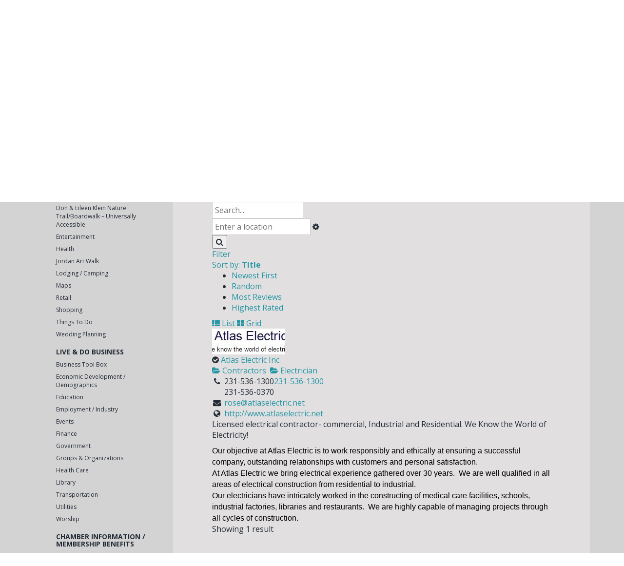

--- FILE ---
content_type: text/html; charset=UTF-8
request_url: https://ejchamber.org/member-directory/categories/electrician?tab=listings&view=list&category=176&zoom=15&is_mile=1&directory_radius=0&p=1
body_size: 23777
content:
<!DOCTYPE html>
<!--[if lt IE 7]>      <html class="no-js lt-ie9 lt-ie8 lt-ie7"> <![endif]-->
<!--[if IE 7]>         <html class="no-js lt-ie9 lt-ie8"> <![endif]-->
<!--[if IE 8]>         <html class="no-js lt-ie9"> <![endif]-->
<!--[if gt IE 8]><!-->
<html class="no-js" lang="en">
<!--<![endif]-->
<head>
<meta charset="utf-8" />
<meta http-equiv="X-UA-Compatible" content="IE=edge,chrome=1">
<title>Electrician &raquo; East Jordan Chamber</title>
<meta http-equiv="Content-Type" content="text/html; charset=UTF-8" />
<meta name="generator" content="WordPress 6.8.3" /> <!-- leave this for stats please -->
<link rel="alternate" type="application/rss+xml" title="RSS 2.0" href="https://ejchamber.org/feed/" />
<link rel="alternate" type="text/xml" title="RSS .92" href="https://ejchamber.org/feed/rss/" />
<link rel="alternate" type="application/atom+xml" title="Atom 0.3" href="https://ejchamber.org/feed/atom/" />
<link rel="pingback" href="https://ejchamber.org/xmlrpc.php" />
<meta name="viewport" content="width=device-width,initial-scale=1.0" />
<link rel="stylesheet" href="//netdna.bootstrapcdn.com/bootstrap/3.1.1/css/bootstrap.min.css" media="screen">
<link href="//netdna.bootstrapcdn.com/font-awesome/4.0.3/css/font-awesome.css" rel="stylesheet">
<link href='//fonts.googleapis.com/css?family=Belgrano|Open+Sans:400,300,700' rel='stylesheet' type='text/css'>
<!-- add in your own icons (start) -->
<link rel="icon" href="https://ejchamber.org/wp-content/themes/pwm-theme/img/icon.png" /> <!-- Backup Favicon -->
<link rel="apple-touch-icon-precomposed" sizes="60x60" href="https://ejchamber.org/wp-content/themes/pwm-theme/img/apple-touch-icon-iphone-60x60.png" />
<link rel="apple-touch-icon-precomposed" sizes="76x76" href="https://ejchamber.org/wp-content/themes/pwm-theme/img/apple-touch-icon-ipad-76x76.png" />
<link rel="apple-touch-icon-precomposed" sizes="120x120" href="https://ejchamber.org/wp-content/themes/pwm-theme/img/apple-touch-icon-iphone-retina-120x120.png" />
<link rel="apple-touch-icon-precomposed" sizes="152x152" href="https://ejchamber.org/wp-content/themes/pwm-theme/img/apple-touch-icon-ipad-retina-152x152.png" />
<link rel="shortcut icon" type="image/x-icon" href="https://ejchamber.org/wp-content/themes/pwm-theme/img/favicon.ico" /> <!-- Actual Favicon -->
<!-- add in your own icons (end) -->
<link rel="stylesheet" href="https://ejchamber.org/wp-content/themes/pwm-theme/style.css" type="text/css" />
<script src="//cdnjs.cloudflare.com/ajax/libs/modernizr/2.7.1/modernizr.min.js"></script>
<!-- HTML5 Shim and Respond.js IE8 support of HTML5 elements and media queries -->
    <!-- WARNING: Respond.js doesn't work if you view the page via file:// -->
    <!--[if lt IE 9]>
      <script src="https://oss.maxcdn.com/libs/html5shiv/3.7.0/html5shiv.js"></script>
      <script src="https://oss.maxcdn.com/libs/respond.js/1.3.0/respond.min.js"></script>
    <![endif]-->
	<link rel='archives' title='December 2025' href='https://ejchamber.org/2025/12/' />
	<link rel='archives' title='October 2025' href='https://ejchamber.org/2025/10/' />
	<link rel='archives' title='August 2025' href='https://ejchamber.org/2025/08/' />
	<link rel='archives' title='June 2025' href='https://ejchamber.org/2025/06/' />
	<link rel='archives' title='May 2025' href='https://ejchamber.org/2025/05/' />
	<link rel='archives' title='February 2025' href='https://ejchamber.org/2025/02/' />
	<link rel='archives' title='January 2025' href='https://ejchamber.org/2025/01/' />
	<link rel='archives' title='November 2024' href='https://ejchamber.org/2024/11/' />
	<link rel='archives' title='July 2024' href='https://ejchamber.org/2024/07/' />
	<link rel='archives' title='March 2024' href='https://ejchamber.org/2024/03/' />
	<link rel='archives' title='September 2023' href='https://ejchamber.org/2023/09/' />
	<link rel='archives' title='April 2023' href='https://ejchamber.org/2023/04/' />
	<link rel='archives' title='February 2023' href='https://ejchamber.org/2023/02/' />
	<link rel='archives' title='January 2023' href='https://ejchamber.org/2023/01/' />
	<link rel='archives' title='November 2022' href='https://ejchamber.org/2022/11/' />
	<link rel='archives' title='October 2022' href='https://ejchamber.org/2022/10/' />
	<link rel='archives' title='August 2022' href='https://ejchamber.org/2022/08/' />
	<link rel='archives' title='July 2022' href='https://ejchamber.org/2022/07/' />
	<link rel='archives' title='June 2022' href='https://ejchamber.org/2022/06/' />
	<link rel='archives' title='May 2022' href='https://ejchamber.org/2022/05/' />
	<link rel='archives' title='April 2022' href='https://ejchamber.org/2022/04/' />
	<link rel='archives' title='February 2022' href='https://ejchamber.org/2022/02/' />
	<link rel='archives' title='January 2022' href='https://ejchamber.org/2022/01/' />
	<link rel='archives' title='December 2021' href='https://ejchamber.org/2021/12/' />
	<link rel='archives' title='November 2021' href='https://ejchamber.org/2021/11/' />
	<link rel='archives' title='October 2021' href='https://ejchamber.org/2021/10/' />
	<link rel='archives' title='September 2021' href='https://ejchamber.org/2021/09/' />
	<link rel='archives' title='July 2021' href='https://ejchamber.org/2021/07/' />
	<link rel='archives' title='April 2021' href='https://ejchamber.org/2021/04/' />
	<link rel='archives' title='March 2021' href='https://ejchamber.org/2021/03/' />
	<link rel='archives' title='January 2021' href='https://ejchamber.org/2021/01/' />
	<link rel='archives' title='March 2020' href='https://ejchamber.org/2020/03/' />
	<link rel='archives' title='February 2020' href='https://ejchamber.org/2020/02/' />
	<link rel='archives' title='August 2019' href='https://ejchamber.org/2019/08/' />
	<link rel='archives' title='April 2019' href='https://ejchamber.org/2019/04/' />
	<link rel='archives' title='January 2019' href='https://ejchamber.org/2019/01/' />
	<link rel='archives' title='December 2018' href='https://ejchamber.org/2018/12/' />
	<link rel='archives' title='November 2018' href='https://ejchamber.org/2018/11/' />
	<link rel='archives' title='October 2018' href='https://ejchamber.org/2018/10/' />
	<link rel='archives' title='September 2018' href='https://ejchamber.org/2018/09/' />
	<link rel='archives' title='August 2018' href='https://ejchamber.org/2018/08/' />
	<link rel='archives' title='June 2018' href='https://ejchamber.org/2018/06/' />
	<link rel='archives' title='May 2018' href='https://ejchamber.org/2018/05/' />
	<link rel='archives' title='January 2018' href='https://ejchamber.org/2018/01/' />
	<link rel='archives' title='December 2017' href='https://ejchamber.org/2017/12/' />
	<link rel='archives' title='November 2017' href='https://ejchamber.org/2017/11/' />
	<link rel='archives' title='September 2017' href='https://ejchamber.org/2017/09/' />
	<link rel='archives' title='August 2017' href='https://ejchamber.org/2017/08/' />
	<link rel='archives' title='July 2017' href='https://ejchamber.org/2017/07/' />
	<link rel='archives' title='May 2017' href='https://ejchamber.org/2017/05/' />
	<link rel='archives' title='March 2017' href='https://ejchamber.org/2017/03/' />
	<link rel='archives' title='February 2017' href='https://ejchamber.org/2017/02/' />
	<link rel='archives' title='January 2017' href='https://ejchamber.org/2017/01/' />
	<link rel='archives' title='December 2016' href='https://ejchamber.org/2016/12/' />
	<link rel='archives' title='November 2016' href='https://ejchamber.org/2016/11/' />
	<link rel='archives' title='October 2016' href='https://ejchamber.org/2016/10/' />
	<link rel='archives' title='September 2016' href='https://ejchamber.org/2016/09/' />
	<link rel='archives' title='August 2016' href='https://ejchamber.org/2016/08/' />
	<link rel='archives' title='June 2016' href='https://ejchamber.org/2016/06/' />
	<link rel='archives' title='May 2016' href='https://ejchamber.org/2016/05/' />
	<link rel='archives' title='April 2016' href='https://ejchamber.org/2016/04/' />
	<link rel='archives' title='February 2016' href='https://ejchamber.org/2016/02/' />
	<link rel='archives' title='January 2016' href='https://ejchamber.org/2016/01/' />
	<link rel='archives' title='November 2015' href='https://ejchamber.org/2015/11/' />
	<link rel='archives' title='October 2015' href='https://ejchamber.org/2015/10/' />
	<link rel='archives' title='August 2015' href='https://ejchamber.org/2015/08/' />
	<link rel='archives' title='July 2015' href='https://ejchamber.org/2015/07/' />
	<link rel='archives' title='June 2015' href='https://ejchamber.org/2015/06/' />
	<link rel='archives' title='May 2015' href='https://ejchamber.org/2015/05/' />
	<link rel='archives' title='April 2015' href='https://ejchamber.org/2015/04/' />
	<link rel='archives' title='March 2015' href='https://ejchamber.org/2015/03/' />
	<link rel='archives' title='February 2015' href='https://ejchamber.org/2015/02/' />
	<link rel='archives' title='January 2015' href='https://ejchamber.org/2015/01/' />
	<link rel='archives' title='December 2014' href='https://ejchamber.org/2014/12/' />
	<link rel='archives' title='November 2014' href='https://ejchamber.org/2014/11/' />
	<link rel='archives' title='October 2014' href='https://ejchamber.org/2014/10/' />
<meta name='robots' content='index, follow, max-image-preview:large, max-snippet:-1, max-video-preview:-1' />
	<style>img:is([sizes="auto" i], [sizes^="auto," i]) { contain-intrinsic-size: 3000px 1500px }</style>
	
	<!-- This site is optimized with the Yoast SEO plugin v26.5 - https://yoast.com/wordpress/plugins/seo/ -->
	<link rel="canonical" href="https://ejchamber.org/member-directory/categories/electrician" />
	<meta property="og:locale" content="en_US" />
	<meta property="og:type" content="article" />
	<meta property="og:title" content="Member Directory - East Jordan Chamber" />
	<meta property="og:url" content="https://ejchamber.org/member-directory/categories/electrician" />
	<meta property="og:site_name" content="East Jordan Chamber" />
	<meta property="article:publisher" content="https://www.facebook.com/EJChamber" />
	<meta property="article:modified_time" content="2014-11-03T18:16:08+00:00" />
	<script type="application/ld+json" class="yoast-schema-graph">{"@context":"https://schema.org","@graph":[{"@type":"WebPage","@id":"https://ejchamber.org/member-directory/","url":"https://ejchamber.org/member-directory/","name":"Member Directory - East Jordan Chamber","isPartOf":{"@id":"https://ejchamber.org/#website"},"datePublished":"2014-04-02T13:55:02+00:00","dateModified":"2014-11-03T18:16:08+00:00","breadcrumb":{"@id":"https://ejchamber.org/member-directory/#breadcrumb"},"inLanguage":"en-US","potentialAction":[{"@type":"ReadAction","target":["https://ejchamber.org/member-directory/"]}]},{"@type":"BreadcrumbList","@id":"https://ejchamber.org/member-directory/#breadcrumb","itemListElement":[{"@type":"ListItem","position":1,"name":"Home","item":"https://ejchamber.org/"},{"@type":"ListItem","position":2,"name":"Member Directory","item":"https://ejchamber.org/member-directory"},{"@type":"ListItem","position":3,"name":"Services","item":"https://ejchamber.org/member-directory/categories/services"},{"@type":"ListItem","position":4,"name":"Electrician"}]},{"@type":"WebSite","@id":"https://ejchamber.org/#website","url":"https://ejchamber.org/","name":"East Jordan Chamber","description":"","publisher":{"@id":"https://ejchamber.org/#organization"},"potentialAction":[{"@type":"SearchAction","target":{"@type":"EntryPoint","urlTemplate":"https://ejchamber.org/?s={search_term_string}"},"query-input":{"@type":"PropertyValueSpecification","valueRequired":true,"valueName":"search_term_string"}}],"inLanguage":"en-US"},{"@type":"Organization","@id":"https://ejchamber.org/#organization","name":"East Jordan Chamber","url":"https://ejchamber.org/","logo":{"@type":"ImageObject","inLanguage":"en-US","@id":"https://ejchamber.org/#/schema/logo/image/","url":"https://ejchamber.org/wp-content/uploads/2023/07/East-Jordan-Area-Chamber-of-Commerce.jpg","contentUrl":"https://ejchamber.org/wp-content/uploads/2023/07/East-Jordan-Area-Chamber-of-Commerce.jpg","width":597,"height":600,"caption":"East Jordan Chamber"},"image":{"@id":"https://ejchamber.org/#/schema/logo/image/"},"sameAs":["https://www.facebook.com/EJChamber"]}]}</script>
	<!-- / Yoast SEO plugin. -->


<link rel='dns-prefetch' href='//ajax.googleapis.com' />
<script type="text/javascript">
/* <![CDATA[ */
window._wpemojiSettings = {"baseUrl":"https:\/\/s.w.org\/images\/core\/emoji\/16.0.1\/72x72\/","ext":".png","svgUrl":"https:\/\/s.w.org\/images\/core\/emoji\/16.0.1\/svg\/","svgExt":".svg","source":{"concatemoji":"https:\/\/ejchamber.org\/wp-includes\/js\/wp-emoji-release.min.js?ver=6.8.3"}};
/*! This file is auto-generated */
!function(s,n){var o,i,e;function c(e){try{var t={supportTests:e,timestamp:(new Date).valueOf()};sessionStorage.setItem(o,JSON.stringify(t))}catch(e){}}function p(e,t,n){e.clearRect(0,0,e.canvas.width,e.canvas.height),e.fillText(t,0,0);var t=new Uint32Array(e.getImageData(0,0,e.canvas.width,e.canvas.height).data),a=(e.clearRect(0,0,e.canvas.width,e.canvas.height),e.fillText(n,0,0),new Uint32Array(e.getImageData(0,0,e.canvas.width,e.canvas.height).data));return t.every(function(e,t){return e===a[t]})}function u(e,t){e.clearRect(0,0,e.canvas.width,e.canvas.height),e.fillText(t,0,0);for(var n=e.getImageData(16,16,1,1),a=0;a<n.data.length;a++)if(0!==n.data[a])return!1;return!0}function f(e,t,n,a){switch(t){case"flag":return n(e,"\ud83c\udff3\ufe0f\u200d\u26a7\ufe0f","\ud83c\udff3\ufe0f\u200b\u26a7\ufe0f")?!1:!n(e,"\ud83c\udde8\ud83c\uddf6","\ud83c\udde8\u200b\ud83c\uddf6")&&!n(e,"\ud83c\udff4\udb40\udc67\udb40\udc62\udb40\udc65\udb40\udc6e\udb40\udc67\udb40\udc7f","\ud83c\udff4\u200b\udb40\udc67\u200b\udb40\udc62\u200b\udb40\udc65\u200b\udb40\udc6e\u200b\udb40\udc67\u200b\udb40\udc7f");case"emoji":return!a(e,"\ud83e\udedf")}return!1}function g(e,t,n,a){var r="undefined"!=typeof WorkerGlobalScope&&self instanceof WorkerGlobalScope?new OffscreenCanvas(300,150):s.createElement("canvas"),o=r.getContext("2d",{willReadFrequently:!0}),i=(o.textBaseline="top",o.font="600 32px Arial",{});return e.forEach(function(e){i[e]=t(o,e,n,a)}),i}function t(e){var t=s.createElement("script");t.src=e,t.defer=!0,s.head.appendChild(t)}"undefined"!=typeof Promise&&(o="wpEmojiSettingsSupports",i=["flag","emoji"],n.supports={everything:!0,everythingExceptFlag:!0},e=new Promise(function(e){s.addEventListener("DOMContentLoaded",e,{once:!0})}),new Promise(function(t){var n=function(){try{var e=JSON.parse(sessionStorage.getItem(o));if("object"==typeof e&&"number"==typeof e.timestamp&&(new Date).valueOf()<e.timestamp+604800&&"object"==typeof e.supportTests)return e.supportTests}catch(e){}return null}();if(!n){if("undefined"!=typeof Worker&&"undefined"!=typeof OffscreenCanvas&&"undefined"!=typeof URL&&URL.createObjectURL&&"undefined"!=typeof Blob)try{var e="postMessage("+g.toString()+"("+[JSON.stringify(i),f.toString(),p.toString(),u.toString()].join(",")+"));",a=new Blob([e],{type:"text/javascript"}),r=new Worker(URL.createObjectURL(a),{name:"wpTestEmojiSupports"});return void(r.onmessage=function(e){c(n=e.data),r.terminate(),t(n)})}catch(e){}c(n=g(i,f,p,u))}t(n)}).then(function(e){for(var t in e)n.supports[t]=e[t],n.supports.everything=n.supports.everything&&n.supports[t],"flag"!==t&&(n.supports.everythingExceptFlag=n.supports.everythingExceptFlag&&n.supports[t]);n.supports.everythingExceptFlag=n.supports.everythingExceptFlag&&!n.supports.flag,n.DOMReady=!1,n.readyCallback=function(){n.DOMReady=!0}}).then(function(){return e}).then(function(){var e;n.supports.everything||(n.readyCallback(),(e=n.source||{}).concatemoji?t(e.concatemoji):e.wpemoji&&e.twemoji&&(t(e.twemoji),t(e.wpemoji)))}))}((window,document),window._wpemojiSettings);
/* ]]> */
</script>
<link rel='stylesheet' id='sabai-css' href='https://ejchamber.org/wp-content/plugins/sabai/assets/css/main.min.css?ver=6.8.3' type='text/css' media='screen' />
<link rel='stylesheet' id='sabai-directory-css' href='https://ejchamber.org/wp-content/plugins/sabai-directory/assets/css/main.min.css?ver=6.8.3' type='text/css' media='screen' />
<link rel='stylesheet' id='jquery-ui-css' href='//ajax.googleapis.com/ajax/libs/jqueryui/1.13.3/themes/ui-lightness/jquery-ui.min.css?ver=6.8.3' type='text/css' media='all' />
<link rel='stylesheet' id='jquery-bxslider-css' href='https://ejchamber.org/wp-content/plugins/sabai/assets/css/jquery.bxslider.min.css?ver=6.8.3' type='text/css' media='screen' />
<link rel='stylesheet' id='sabai-font-awesome-css' href='https://ejchamber.org/wp-content/plugins/sabai/assets/css/font-awesome.min.css?ver=6.8.3' type='text/css' media='screen' />
<link rel='stylesheet' id='frontend.popup-css' href='https://ejchamber.org/wp-content/plugins/popup-by-supsystic/modules/popup/css/frontend.popup.css?ver=1.10.35' type='text/css' media='all' />
<link rel='stylesheet' id='animate.styles-css' href='https://ejchamber.org/wp-content/plugins/popup-by-supsystic/css/animate.min.css?ver=1.10.35' type='text/css' media='all' />
<style id='wp-emoji-styles-inline-css' type='text/css'>

	img.wp-smiley, img.emoji {
		display: inline !important;
		border: none !important;
		box-shadow: none !important;
		height: 1em !important;
		width: 1em !important;
		margin: 0 0.07em !important;
		vertical-align: -0.1em !important;
		background: none !important;
		padding: 0 !important;
	}
</style>
<style id='wp-block-library-inline-css' type='text/css'>
:root{--wp-admin-theme-color:#007cba;--wp-admin-theme-color--rgb:0,124,186;--wp-admin-theme-color-darker-10:#006ba1;--wp-admin-theme-color-darker-10--rgb:0,107,161;--wp-admin-theme-color-darker-20:#005a87;--wp-admin-theme-color-darker-20--rgb:0,90,135;--wp-admin-border-width-focus:2px;--wp-block-synced-color:#7a00df;--wp-block-synced-color--rgb:122,0,223;--wp-bound-block-color:var(--wp-block-synced-color)}@media (min-resolution:192dpi){:root{--wp-admin-border-width-focus:1.5px}}.wp-element-button{cursor:pointer}:root{--wp--preset--font-size--normal:16px;--wp--preset--font-size--huge:42px}:root .has-very-light-gray-background-color{background-color:#eee}:root .has-very-dark-gray-background-color{background-color:#313131}:root .has-very-light-gray-color{color:#eee}:root .has-very-dark-gray-color{color:#313131}:root .has-vivid-green-cyan-to-vivid-cyan-blue-gradient-background{background:linear-gradient(135deg,#00d084,#0693e3)}:root .has-purple-crush-gradient-background{background:linear-gradient(135deg,#34e2e4,#4721fb 50%,#ab1dfe)}:root .has-hazy-dawn-gradient-background{background:linear-gradient(135deg,#faaca8,#dad0ec)}:root .has-subdued-olive-gradient-background{background:linear-gradient(135deg,#fafae1,#67a671)}:root .has-atomic-cream-gradient-background{background:linear-gradient(135deg,#fdd79a,#004a59)}:root .has-nightshade-gradient-background{background:linear-gradient(135deg,#330968,#31cdcf)}:root .has-midnight-gradient-background{background:linear-gradient(135deg,#020381,#2874fc)}.has-regular-font-size{font-size:1em}.has-larger-font-size{font-size:2.625em}.has-normal-font-size{font-size:var(--wp--preset--font-size--normal)}.has-huge-font-size{font-size:var(--wp--preset--font-size--huge)}.has-text-align-center{text-align:center}.has-text-align-left{text-align:left}.has-text-align-right{text-align:right}#end-resizable-editor-section{display:none}.aligncenter{clear:both}.items-justified-left{justify-content:flex-start}.items-justified-center{justify-content:center}.items-justified-right{justify-content:flex-end}.items-justified-space-between{justify-content:space-between}.screen-reader-text{border:0;clip-path:inset(50%);height:1px;margin:-1px;overflow:hidden;padding:0;position:absolute;width:1px;word-wrap:normal!important}.screen-reader-text:focus{background-color:#ddd;clip-path:none;color:#444;display:block;font-size:1em;height:auto;left:5px;line-height:normal;padding:15px 23px 14px;text-decoration:none;top:5px;width:auto;z-index:100000}html :where(.has-border-color){border-style:solid}html :where([style*=border-top-color]){border-top-style:solid}html :where([style*=border-right-color]){border-right-style:solid}html :where([style*=border-bottom-color]){border-bottom-style:solid}html :where([style*=border-left-color]){border-left-style:solid}html :where([style*=border-width]){border-style:solid}html :where([style*=border-top-width]){border-top-style:solid}html :where([style*=border-right-width]){border-right-style:solid}html :where([style*=border-bottom-width]){border-bottom-style:solid}html :where([style*=border-left-width]){border-left-style:solid}html :where(img[class*=wp-image-]){height:auto;max-width:100%}:where(figure){margin:0 0 1em}html :where(.is-position-sticky){--wp-admin--admin-bar--position-offset:var(--wp-admin--admin-bar--height,0px)}@media screen and (max-width:600px){html :where(.is-position-sticky){--wp-admin--admin-bar--position-offset:0px}}
</style>
<style id='classic-theme-styles-inline-css' type='text/css'>
/*! This file is auto-generated */
.wp-block-button__link{color:#fff;background-color:#32373c;border-radius:9999px;box-shadow:none;text-decoration:none;padding:calc(.667em + 2px) calc(1.333em + 2px);font-size:1.125em}.wp-block-file__button{background:#32373c;color:#fff;text-decoration:none}
</style>
<link rel='stylesheet' id='ccchildpagescss-css' href='https://ejchamber.org/wp-content/plugins/cc-child-pages/includes/css/styles.css?ver=1.43' type='text/css' media='all' />
<link rel='stylesheet' id='ccchildpagesskincss-css' href='https://ejchamber.org/wp-content/plugins/cc-child-pages/includes/css/skins.css?ver=1.43' type='text/css' media='all' />
<link rel='stylesheet' id='foobox-free-min-css' href='https://ejchamber.org/wp-content/plugins/foobox-image-lightbox/free/css/foobox.free.min.css?ver=2.7.35' type='text/css' media='all' />
<!--[if lt IE 8]>
<script type="text/javascript" src="https://ejchamber.org/wp-includes/js/json2.min.js?ver=2015-05-03" id="json2-js"></script>
<![endif]-->
<script type="text/javascript" src="https://ejchamber.org/wp-includes/js/jquery/jquery.min.js?ver=3.7.1" id="jquery-core-js"></script>
<script type="text/javascript" src="https://ejchamber.org/wp-includes/js/jquery/jquery-migrate.min.js?ver=3.4.1" id="jquery-migrate-js"></script>
<script type="text/javascript" src="https://ejchamber.org/wp-content/plugins/sabai/assets/js/bootstrap.min.js" id="sabai-bootstrap-js"></script>
<script type="text/javascript" src="https://ejchamber.org/wp-content/plugins/sabai/assets/js/bootstrap-growl.min.js" id="sabai-bootstrap-growl-js"></script>
<script type="text/javascript" src="https://ejchamber.org/wp-content/plugins/sabai/assets/js/jquery.scrollTo.min.js" id="jquery-scrollto-js"></script>
<script type="text/javascript" src="https://ejchamber.org/wp-content/plugins/sabai/assets/js/jquery-ajaxreadystate.min.js" id="jquery-ajaxreadystate-js"></script>
<script type="text/javascript" src="https://ejchamber.org/wp-content/plugins/sabai/assets/js/sabai.min.js" id="sabai-js"></script>
<script type="text/javascript" src="https://ejchamber.org/wp-content/plugins/sabai/assets/js/autosize.min.js" id="autosize-js"></script>
<script type="text/javascript" src="https://ejchamber.org/wp-content/plugins/sabai/assets/js/jquery.coo_kie.min.js" id="jquery-cookie-js"></script>
<script type="text/javascript" src="https://ejchamber.org/wp-content/plugins/sabai/assets/js/jquery.bxslider.min.js" id="jquery-bxslider-js"></script>
<script type="text/javascript" src="https://ejchamber.org/wp-content/plugins/sabai/assets/js/typeahead.bundle.min.js" id="twitter-typeahead-js"></script>
<script type="text/javascript" src="https://ejchamber.org/wp-content/plugins/popup-by-supsystic/js/common.min.js?ver=1.10.35" id="commonPps-js"></script>
<script type="text/javascript" id="corePps-js-extra">
/* <![CDATA[ */
var PPS_DATA = {"siteUrl":"https:\/\/ejchamber.org\/","imgPath":"https:\/\/ejchamber.org\/wp-content\/plugins\/popup-by-supsystic\/img\/","cssPath":"https:\/\/ejchamber.org\/wp-content\/plugins\/popup-by-supsystic\/css\/","loader":"https:\/\/ejchamber.org\/wp-content\/plugins\/popup-by-supsystic\/img\/loading.gif","close":"https:\/\/ejchamber.org\/wp-content\/plugins\/popup-by-supsystic\/img\/cross.gif","ajaxurl":"https:\/\/ejchamber.org\/wp-admin\/admin-ajax.php","options":{"add_love_link":"0","disable_autosave":"0"},"PPS_CODE":"pps","jsPath":"https:\/\/ejchamber.org\/wp-content\/plugins\/popup-by-supsystic\/js\/"};
/* ]]> */
</script>
<script type="text/javascript" src="https://ejchamber.org/wp-content/plugins/popup-by-supsystic/js/core.min.js?ver=1.10.35" id="corePps-js"></script>
<script type="text/javascript" id="frontend.popup-js-extra">
/* <![CDATA[ */
var ppsPopups = [{"id":"100","label":"Newsletter Registration Form","active":"1","original_id":"42","params":{"main":{"show_on":"page_load","show_on_page_load_enb_delay":"1","show_on_page_load_delay":"5","show_on_click_on_el_delay":"0","show_on_scroll_window_delay":"0","show_on_scroll_window_perc_scroll":"0","show_on_link_follow_delay":"0","visit_page_cnt":"","close_on":"user_close","show_pages":"all","show_time_from":"12:00am","show_time_to":"12:00am","show_date_from":"","show_date_to":"","show_to_first_time_visit_days":"30","show_to_until_make_action_days":"30","show_to":"count_times","count_times_num":"1","count_times_mes":"day","hide_for_devices_show":"0","hide_for_post_types_show":"0","hide_for_ips_show":"0","hide_for_ips":"","hide_for_countries_show":"0","hide_for_languages_show":"0","hide_search_engines_show":"0","hide_preg_url_show":"0","hide_preg_url":"","hide_for_user_roles_show":"0"},"tpl":{"width":"400","width_measure":"px","bg_overlay_opacity":"0.5","bg_overlay_type":"color","bg_overlay_color":"#333333","bg_overlay_img":"","bg_overlay_img_pos":"stretch","bg_type_0":"color","bg_img_0":"https:\/\/ejchamber.org\/wp-content\/plugins\/popup-by-supsystic\/assets\/popup\/img\/assets\/sign-up-classic-bg.png","bg_color_0":"#e1dfe0","bg_type_1":"color","bg_img_1":"","bg_color_1":"#3695b1","font_label":"Abel","label_font_color":"#ffffff","font_txt_0":"Abel","text_font_color_0":"#f9e6ce","font_footer":"Abel","footer_font_color":"#333333","responsive_mode":"def","reidrect_on_close":"","close_btn":"close-black-in-white-circle","bullets":"lists_green","layered_pos":"","enb_label":"1","label":"SIGN UP FOR OUR NEWSLETTER!","enb_txt_0":"1","enb_foot_note":"1","foot_note":"** TO CLOSE SIGN-UP BOX, CLICK THE \"X\" IN THE UPPER RIGHT CORNER OF BOX **","enb_sm_facebook":"1","enb_sm_googleplus":"1","enb_sm_twitter":"1","sm_design":"boxy","anim_key":"fade","anim_close_key":"none","anim_duration":1000,"anim_close_duration":"","enb_subscribe":"1","sub_dest":"mailchimp","sub_wp_create_user_role":"subscriber","sub_confirm_reload_time":"10","sub_mailchimp_groups_full":"","sub_enb_fb_subscribe":"","sub_fields":{"name":{"name":"name","html":"text","label":"Name","value":"","custom":"0","mandatory":"0","set_preset":""},"email":{"enb":"1","name":"email","html":"text","label":"Email Address","value":"","custom":"0","mandatory":"1","set_preset":""}},"blacklist":"","blacklist_error":"Your email is in blacklist","sub_txt_confirm_sent":"Confirmation link was sent to your email address. Check your email!","sub_txt_success":"Thank you for subscribing!","sub_txt_invalid_email":"Empty or invalid email","sub_txt_exists_email":"Empty or invalid email","sub_redirect_url":"","sub_txt_confirm_mail_subject":"Confirm subscription on [sitename]","sub_txt_confirm_mail_from":"info@ejchamber.org","sub_txt_confirm_mail_message":"You subscribed on site <a href=\"[siteurl]\">[sitename]<\/a>. Follow <a href=\"[confirm_link]\">this link<\/a> to complete your subscription. If you did not subscribe here - just ignore this message.","sub_txt_subscriber_mail_subject":"[sitename] Your username and password","sub_txt_subscriber_mail_from":"info@ejchamber.org","sub_txt_subscriber_mail_message":"Username: [user_login]<br \/>Password: [password]<br \/>[login_url]","sub_redirect_email_exists":"","sub_btn_label":"SIGN UP","sub_new_email":"","sub_new_subject":"New Subscriber on My WordPress Test Site","sub_new_message":"You have new subscriber on your site <a href=\"[siteurl]\">[sitename]<\/a>, here us subscriber information:<br \/>[subscriber_data]","sub_attach":[""],"stat_ga_code":"","txt_0":"<p>Please enter your email address to sign up for our weekly eNewsletter!<\/p><p>Stay current on events &amp; activities going on in our area and how you can get involved.<\/p>","reg_fields":{"name":{"label":"Name","html":"text","enb":1,"name":"name"},"email":{"label":"E-Mail","html":"text","enb":true,"mandatory":true,"name":"email"}},"anim":{"label":"Fade","show_class":"fadeIn","hide_class":"fadeOut"}},"opts_attrs":{"bg_number":"2","txt_block_number":"1"}},"img_preview":"sign-up-classic.jpg","show_on":"1","show_to":"5","show_pages":"1","type_id":"1","views":"95679","unique_views":"89685","actions":"1347","date_created":"2015-01-10 18:59:43","sort_order":"0","show_in_admin_area":"0","img_preview_url":"https:\/\/ejchamber.org\/wp-content\/plugins\/popup-by-supsystic\/assets\/popup\/img\/preview\/sign-up-classic.jpg","view_id":"100_124633","type":"common","rendered_html":"<span style=\"display: none;\" id=\"ppsPopupStylesHidden_100_124633\">#ppsPopupShell_100_124633 {\n\twidth: 400px;\n  \tpadding: 15px;\n  \tfont-family: 'Belgrano', serif;\n\tfont-size: 13px;\n\tline-height: 21px;\n\tfont-weight: normal;\n\tcolor: #333333;\n  \ttext-align: center;\n}\n#ppsPopupShell_100_124633, #ppsPopupShell_100_124633 * {\n\t-webkit-box-sizing: border-box;\n\t-moz-box-sizing:    border-box;\n\tbox-sizing:         border-box;\n}\n#ppsPopupShell_100_124633 .ppsInnerTblContent {\n\tdisplay: table;\n  \twidth: 100%;\n}\n#ppsPopupShell_100_124633 .ppsPopupInner {\n  \twidth: 100%;\n  \tdisplay: table-cell;\n  \tpadding: 40px;\tbackground-color: #e1dfe0;\n  \tbackground-image: none;    border: 5px solid #3497ae;\n}\n#ppsPopupShell_100_124633 .ppsPopupLabel {\n\tfont-family: 'Belgrano', serif;\n\tfont-size: 30px;\n\tline-height: 30px;\n\tfont-weight: bold;\n  \tmargin-bottom: 30px;\n}\n#ppsPopupShell_100_124633 .ppsSubscribeShell form {\n\tmargin-bottom: 20px;\n}\n#ppsPopupShell_100_124633 .ppsSubscribeShell input,\n#ppsPopupShell_100_124633 .ppsSubscribeShell .ppsSubSelect,\n#ppsPopupShell_100_124633 .ppsSubscribeShell textarea {\n\twidth: 100%;\n  \tmargin-bottom: 10px;\n  \theight: 40px;\n  \tborder: none;\n\tborder-radius: 0;\n  \tfont-size: 17px;\n}\n#ppsPopupShell_100_124633 .ppsSubscribeShell input[type=text],#ppsPopupShell_100_124633 .ppsSubscribeShell input[type=email],#ppsPopupShell_100_124633 .ppsSubscribeShell input[type=password],#ppsPopupShell_100_124633 .ppsSubscribeShell input[type=email],#ppsPopupShell_100_124633 .ppsSubscribeShell input[type=password],#ppsPopupShell_100_124633 .ppsSubscribeShell input[type=email],\n#ppsPopupShell_100_124633 .ppsSubscribeShell .ppsSubSelect,\n#ppsPopupShell_100_124633 .ppsSubscribeShell textarea {\n  \tpadding-left: 10px;\n  \t\n  \tbackground-color: #fff;\n}\n#ppsPopupShell_100_124633 .ppsSubscribeShell .ppsSubSelect {\n\tdisplay: table;\n  \ttext-align: left;\n}\n#ppsPopupShell_100_124633 .ppsSubscribeShell .ppsSubSelectLabel,\n#ppsPopupShell_100_124633 .ppsSubscribeShell select {\n\tdisplay: table-cell;\n  \tcolor: #000;\n}\n#ppsPopupShell_100_124633 .ppsSubscribeShell .ppsSubSelectLabel {\n\topacity: 0.5;\n}\n#ppsPopupShell_100_124633 .ppsSubscribeShell select {\n\twidth: 100%;\n  \tbackground-color: transparent;\n  \theight: 40px;\n  \tborder: none;\n  \tmargin-left: -4px;\n  \tfont-size: 17px;\n}\n#ppsPopupShell_100_124633 .ppsSubscribeShell textarea {\n\tfont-family: inherit;\n  \theight: auto;\n    padding-top: 5px;\n}\n#ppsPopupShell_100_124633 .ppsSubscribeShell input[type=submit] {\n\t\/*border-color: #000;  \tbackground: #3695b1 100%;\n  \tbackground-image: none;\n  \tborder: 1px solid #fff;\n  \tbox-shadow: 0 0 0 4px #3695b1;\n  \twidth: calc(100% - 8px);  \tcolor: #fff;\n  \tcursor: pointer;*\/\n\tbackground: #3497ae;\n    color: #fff;\n}\n#ppsPopupShell_100_124633 .ppsSubscribeShell input[type=submit]:hover {\n    background: #ed5355;\n    color: #FFF;\n}\n#ppsPopupShell_100_124633 .ppsSubscribeShell input[type=submit]:hover {\n   border-width: 2px;\n}\n#ppsPopupShell_100_124633 .ppsPopupTxt_0 {\n  \twidth: 100%;\n\tfont-size: 14px;\n  \tmargin-bottom: 20px;\n}\n#ppsPopupShell_100_124633 .ppsPopupClose {\n\tbackground-repeat: no-repeat;\n  \tcursor: pointer;\n\ttop: 15px;\n  \tright: 10px;\n}\n#ppsPopupShell_100_124633 .ppsPopupClose.ppsPopupClose_lists_black {\n \ttop: 0 !important;\n  \tright: 0 !important;\n}\n#ppsPopupShell_100_124633 .ppsPopupClose:hover {\n\topacity: 0.8;\n}\n#ppsPopupShell_100_124633 .ppsFootNote {\n\tcolor: #585858;\n    font-family: \"Helvetica Neue\",Helvetica,Arial,sans-serif;\n    font-size: x-small;\n    font-style: italic;\n    line-height: 14px;\n  \tmargin: 5px 30px;\n}\n#ppsPopupShell_100_124633 .ppsSm {\n\tmargin-top:20px;\n}\n.ppsPopupShell .ppsSuccessMsg {\n    padding: 5px;\n    margin: 5px 0;\n    text-align: center;\n    color: #3497ae !important;\n    font-size: 18px;\n}#ppsPopupShell_100_124633 .ppsPopupClose { position:absolute;background-image:url(\"https:\/\/ejchamber.org\/wp-content\/plugins\/popup-by-supsystic\/modules\/popup\/img\/assets\/close_btns\/close-black-in-white-circle.png\");background-repeat:no-repeat;top:16px;right:16px;width:32px;height:32px; }#ppsPopupShell_100_124633 ul li { background-image:url(\"https:\/\/ejchamber.org\/wp-content\/plugins\/popup-by-supsystic\/modules\/popup\/img\/assets\/bullets\/lists_green.png\");;list-style:none !important;background-repeat:no-repeat !important;padding-left:30px !important;margin-bottom:10px !important;min-height:25px !important; }<\/span><link href=\"https:\/\/fonts.googleapis.com\/css?family=Dancing+Script|Gloria+Hallelujah|Hind|Pacifico|Satisfy\" rel=\"stylesheet\"> \n<div id=\"ppsPopupShell_100_124633\" class=\"ppsPopupShell ppsPopupListsShell\">\n\t<a href=\"#\" class=\"ppsPopupClose ppsPopupClose_close-black-in-white-circle\"><\/a>\n\t<div class=\"ppsInnerTblContent\">\n\t\t<div class=\"ppsPopupListsInner ppsPopupInner\">\t\t\t\t<div class=\"ppsPopupLabel ppsPopupListsLabel\">SIGN UP FOR OUR NEWSLETTER!<\/div>\t\t\t<div style=\"clear: both;\"><\/div>\t\t\t\t<div class=\"ppsPopupTxt ppsPopupClassyTxt ppsPopupClassyTxt_0 ppsPopupTxt_0\">\n\t\t\t\t<p>Please enter your email address to sign up for our weekly eNewsletter!<\/p><p>Stay current on events &amp; activities going on in our area and how you can get involved.<\/p>\n\t\t\t\t<\/div>\t\t\t\t<div class=\"ppsSubscribeShell\">\n\t\t\t\t\t<form class=\"ppsSubscribeForm ppsSubscribeForm_mailchimp\" action=\"https:\/\/ejchamber.org\/\" method=\"post\">\n\t\t\t\t\t<input type=\"email\" name=\"email\" value=\"\"  required  placeholder=\"Email Address\" \/>\n\t\t\t\t\t<input class=\"btn btn-default\" type=\"submit\" name=\"submit\" value=\"SIGN UP\" \/>\n\t\t\t\t\t<input type=\"hidden\" name=\"mod\" value=\"subscribe\"  \/><input type=\"hidden\" name=\"action\" value=\"subscribe\"  \/><input type=\"hidden\" name=\"id\" value=\"100\"  \/><input type=\"hidden\" name=\"_wpnonce\" value=\"abddbd88c4\"  \/><div class=\"ppsSubMsg\"><\/div><\/form>\n\t\t\t\t\t<div style=\"clear: both;\"><\/div>\n\t\t\t\t<\/div>\t\t\t<div style=\"clear: both;\"><\/div>\n\t\t\t<div class=\"ppsRightCol\">\t\t\t\t\t<div class=\"ppsFootNote\">\n\t\t\t\t\t** TO CLOSE SIGN-UP BOX, CLICK THE \"X\" IN THE UPPER RIGHT CORNER OF BOX **\n\t\t\t\t\t<\/div>\t\t\t<\/div>\n\t\t<\/div>\n\t<\/div>\n<\/div>","connect_hash":"ca7803928be735a83a63fa7cf2afc822"}];
/* ]]> */
</script>
<script type="text/javascript" src="https://ejchamber.org/wp-content/plugins/popup-by-supsystic/modules/popup/js/frontend.popup.js?ver=1.10.35" id="frontend.popup-js"></script>
<script type="text/javascript" id="foobox-free-min-js-before">
/* <![CDATA[ */
/* Run FooBox FREE (v2.7.35) */
var FOOBOX = window.FOOBOX = {
	ready: true,
	disableOthers: false,
	o: {wordpress: { enabled: true }, captions: { dataTitle: ["captionTitle","title"], dataDesc: ["captionDesc","description"] }, rel: '', excludes:'.fbx-link,.nofoobox,.nolightbox,a[href*="pinterest.com/pin/create/button/"]', affiliate : { enabled: false }, error: "Could not load the item"},
	selectors: [
		".foogallery-container.foogallery-lightbox-foobox", ".foogallery-container.foogallery-lightbox-foobox-free", ".gallery", ".wp-block-gallery", ".wp-caption", ".wp-block-image", "a:has(img[class*=wp-image-])", ".foobox"
	],
	pre: function( $ ){
		// Custom JavaScript (Pre)
		
	},
	post: function( $ ){
		// Custom JavaScript (Post)
		
		// Custom Captions Code
		
	},
	custom: function( $ ){
		// Custom Extra JS
		
	}
};
/* ]]> */
</script>
<script type="text/javascript" src="https://ejchamber.org/wp-content/plugins/foobox-image-lightbox/free/js/foobox.free.min.js?ver=2.7.35" id="foobox-free-min-js"></script>
<link rel="https://api.w.org/" href="https://ejchamber.org/wp-json/" /><link rel="alternate" title="JSON" type="application/json" href="https://ejchamber.org/wp-json/wp/v2/pages/105" /><link rel="EditURI" type="application/rsd+xml" title="RSD" href="https://ejchamber.org/xmlrpc.php?rsd" />
<meta name="generator" content="WordPress 6.8.3" />
<link rel='shortlink' href='https://ejchamber.org/?p=105' />
<link rel="alternate" title="oEmbed (JSON)" type="application/json+oembed" href="https://ejchamber.org/wp-json/oembed/1.0/embed?url=https%3A%2F%2Fejchamber.org%2Fmember-directory%2F" />
<link rel="alternate" title="oEmbed (XML)" type="text/xml+oembed" href="https://ejchamber.org/wp-json/oembed/1.0/embed?url=https%3A%2F%2Fejchamber.org%2Fmember-directory%2F&#038;format=xml" />
		
		<style type="text/css">
		/* Make sure videos and embeds fit their containers */
		embed,
		iframe,
		object,
		video {
			max-width: 100%;
		}

		audio,
		canvas,
		video {
			display: inline-block;
		}

		.easyvideo-wrapper {
			width: 100%; /* maximum width of video wrapper can be column width or specific width */
			max-width: 100%;
			margin-top: 0px; /* video wrapper margin top */
			margin-bottom: 20px; /* video wrapper margin bottom */
		}

		.easyvideo-container {
			position: relative;
			padding-bottom: 56.25%;
			padding-top: 0;
			height: 0;
			overflow: hidden;
		}

		.easyvideo-container iframe,  
		.easyvideo-container object,  
		.easyvideo-container embed {
			position: absolute;
			top: 0;
			left: 0;
			width: 100%;
			height: 100%;
			z-index: 999;
		}
	</style>
	
		<meta name="tec-api-version" content="v1"><meta name="tec-api-origin" content="https://ejchamber.org"><link rel="alternate" href="https://ejchamber.org/wp-json/tribe/events/v1/" /><script>document.documentElement.className += " js";</script>
<script type="text/javascript">var SABAI = SABAI || {}; SABAI.isRTL =  false; SABAI.domain = ""; SABAI.path = "/";</script><script>
  (function(i,s,o,g,r,a,m){i['GoogleAnalyticsObject']=r;i[r]=i[r]||function(){
  (i[r].q=i[r].q||[]).push(arguments)},i[r].l=1*new Date();a=s.createElement(o),
  m=s.getElementsByTagName(o)[0];a.async=1;a.src=g;m.parentNode.insertBefore(a,m)
  })(window,document,'script','//www.google-analytics.com/analytics.js','ga');
  ga('create', 'UA-51291782-15', 'auto');
  ga('send', 'pageview');
</script>
	<!-- Google tag (gtag.js) -->
<script async src="https://www.googletagmanager.com/gtag/js?id=G-PR6YTESYJF"></script>
<script>
  window.dataLayer = window.dataLayer || [];
  function gtag(){dataLayer.push(arguments);}
  gtag('js', new Date());

  gtag('config', 'G-PR6YTESYJF');
</script>
</head>
<body>
<!--[if lte IE 9]>
<p align="center">You are using an <strong>outdated</strong> browser. Please <a href="http://browsehappy.com/">upgrade your browser</a> to use our website.</p>
<![endif]-->
<div class="topbar">
<div class="container">
<div class="row">
<div class="col-xs-12 col-sm-7 col-md-4 col-lg-4 tleft"><!--COVID Update - change back to col-md-8 col-lg-8 -->
<a href="/"><img src="https://ejchamber.org/wp-content/themes/pwm-theme/img/text-logo.png" /></a><br>
100 Main Street | P.O. Box 137<br />
East Jordan, MI 49727<br>
Ph: <a href="tel:+1231-536-7351">231-536-7351</a> | Email: <a href="mailto:info@ejchamber.org">info@ejchamber.org</a>
</div>
<!--COVID Update-->
   <div class="col-xs-12 hidden-sm col-md-4 col-lg-4 tleft">
   		<p class="support" style="text-align: center;"><a href="/joblistings/">Job Listings</a></p>
   </div> 
<!--end COVID Update-->
<div class="col-xs-12 col-sm-5 col-md-4 col-lg-4 tright">
<div class="row nomargin">
<!--<div class="col-sm-9 nopadding"><div id="topnewsletter"><div class="frm_forms " id="frm_form_6_container" data-token="d6085ba478ab7eefd3083e8de68bda9e">
<form enctype="multipart/form-data" method="post" class="frm-show-form  frm_pro_form " id="form_j8jl2b" data-token="d6085ba478ab7eefd3083e8de68bda9e">
<div class="frm_form_fields ">
<fieldset>
<legend class="frm_hidden">Newsletter</legend>

<div class="frm_fields_container">
<input type="hidden" name="frm_action" value="create" />
<input type="hidden" name="form_id" value="6" />
<input type="hidden" name="frm_hide_fields_6" id="frm_hide_fields_6" value="" />
<input type="hidden" name="form_key" value="j8jl2b" />
<input type="hidden" name="item_meta[0]" value="" />
<input type="hidden" id="frm_submit_entry_6" name="frm_submit_entry_6" value="b691c9b0c1" /><input type="hidden" name="_wp_http_referer" value="/member-directory/?tab=listings&#038;view=list&#038;category=176&#038;zoom=15&#038;is_mile=1&#038;directory_radius=0&#038;p=1" /><div id="frm_field_83_container" class="frm_form_field form-field form-group  frm_required_field frm_top_container col-sm-12">
    <label for="field_53xsl9" class="hidden frm_primary_label">Email Address
        <span class="frm_required">*</span>
    </label>
    <input type="email" id="field_53xsl9" name="item_meta[83]" value=""  placeholder="Please enter your email address to sign up for our eNewsletter!" data-reqmsg="Email Address cannot be blank." aria-required="true" data-invmsg="Email Address is invalid" class="form-control" aria-invalid="false"  />
    
    
</div>
<div id="frm_field_91_container" class="frm_form_field form-field  frm_none_container col-sm-12">
    <label for="g-recaptcha-response" id="field_w5r0m_label" class="frm_primary_label">
        <span class="frm_required"></span>
    </label>
    <div  id="field_w5r0m" class="g-recaptcha" data-sitekey="6LdlIvkUAAAAAFCsxG_EDtJ0fdS6DJ2fEWt7q7Su" data-size="normal" data-theme="light"></div>
    
    
</div>
<div id="frm_field_92_container" class="frm_form_field form-field ">
	<div class="frm_submit col-sm-12">

<input type="submit" value="Sign Up" class="btn btn-default"  class="frm_final_submit" formnovalidate="formnovalidate" />

</div>
</div>
	<input type="hidden" name="item_key" value="" />
			<div id="frm_field_93_container">
			<label for="field_1wu0d"  style="display:none;">
				If you are human, leave this field blank.			</label>
			<input  id="field_1wu0d" type="text" class="frm_form_field form-field frm_verify" name="item_meta[93]" value=""  style="display:none;" />
		</div>
		<input name="frm_state" type="hidden" value="GUEGss2zUjr+gsladpxEK9CBhEhL3wOztDxNAVrWn0Bf8/m5dhgjceItfk6HZ5d0" /></div>
</fieldset>
</div>

</form>
</div>
</div></div>-->
<div class="col-sm-12 nopadding"><a href="https://www.facebook.com/EJChamber" target="_blank"><i class="fa fa-facebook-square fa-2x"></i></a></div>
</div>
<p></p>
<p></p>
<p class="support"><a href="/directory-dashboard">Member Login</a></p><!--COVID Update-->
<div class="hidden-xs hidden-md hidden-lg">
   <p class="support" style="text-align: center;"><a href="/joblistings/">Job Listings</a></p>
</div>
<!-- end COVID Update-->
</div>
</div>
</div>
</div>
<div id="header">
<div class="container">
<div class="navbar navbar-static-top" id="navigation">
        <div class="navbar-header">
<a class="navbar-brand" id="logo" href="/" title=""><img src="https://ejchamber.org/wp-content/themes/pwm-theme/img/logo.png" width="250" height="250" alt="" /></a>
<button type="button" class="navbar-toggle" data-toggle="collapse" data-target=".navbar-collapse"><i class="fa fa-bars"></i> Toggle Navigation</button>
        </div>
        <div class="collapse navbar-collapse">
        <ul id="menu-top-left-menu" class="nav navbar-nav navbar-left"><li id="menu-item-115" class="menu-item menu-item-type-post_type menu-item-object-page menu-item-home menu-item-115"><a title="Home" href="https://ejchamber.org/">Home</a></li>
<li id="menu-item-422" class="menu-item menu-item-type-post_type menu-item-object-page menu-item-has-children menu-item-422 dropdown"><a title="Visit Us" href="#" data-toggle="dropdown" class="dropdown-toggle">Visit Us <i class="fa fa-angle-double-down"></i></a>
<ul role="menu" class=" dropdown-menu">
	<li id="menu-item-440" class="menu-item menu-item-type-post_type menu-item-object-page menu-item-440"><a title="Arts / Culture" href="https://ejchamber.org/visit-us/arts-culture/">Arts / Culture</a></li>
	<li id="menu-item-441" class="menu-item menu-item-type-post_type menu-item-object-page menu-item-441"><a title="Attractions" href="https://ejchamber.org/visit-us/attractions/">Attractions</a></li>
	<li id="menu-item-7467" class="menu-item menu-item-type-post_type menu-item-object-page menu-item-7467"><a title="        - Don &amp; Eileen Klein Nature Trail/Boardwalk – Universally Accessible" href="https://ejchamber.org/visit-us/don-eileen-klein-nature-trail-boardwalk-universally-accessible/">        &#8211; Don &#038; Eileen Klein Nature Trail/Boardwalk – Universally Accessible</a></li>
	<li id="menu-item-7480" class="menu-item menu-item-type-post_type menu-item-object-page menu-item-7480"><a title="        - Jordan Art Walk" href="https://ejchamber.org/visit-us/jordan-art-walk/">        &#8211; Jordan Art Walk</a></li>
	<li id="menu-item-442" class="menu-item menu-item-type-post_type menu-item-object-page menu-item-442"><a title="Dining / Cocktails" href="https://ejchamber.org/visit-us/dining-cocktails/">Dining / Cocktails</a></li>
	<li id="menu-item-7468" class="menu-item menu-item-type-post_type menu-item-object-page menu-item-7468"><a title="Don &amp; Eileen Klein Nature Trail/Boardwalk – Universally Accessible" href="https://ejchamber.org/visit-us/don-eileen-klein-nature-trail-boardwalk-universally-accessible/">Don &#038; Eileen Klein Nature Trail/Boardwalk – Universally Accessible</a></li>
	<li id="menu-item-1769" class="menu-item menu-item-type-post_type menu-item-object-page menu-item-1769"><a title="Entertainment" href="https://ejchamber.org/visit-us/entertainment/">Entertainment</a></li>
	<li id="menu-item-443" class="menu-item menu-item-type-post_type menu-item-object-page menu-item-443"><a title="Health" href="https://ejchamber.org/visit-us/health/">Health</a></li>
	<li id="menu-item-7481" class="menu-item menu-item-type-post_type menu-item-object-page menu-item-7481"><a title="Jordan Art Walk" href="https://ejchamber.org/visit-us/jordan-art-walk/">Jordan Art Walk</a></li>
	<li id="menu-item-444" class="menu-item menu-item-type-post_type menu-item-object-page menu-item-444"><a title="Lodging / Camping" href="https://ejchamber.org/visit-us/lodging-camping/">Lodging / Camping</a></li>
	<li id="menu-item-445" class="menu-item menu-item-type-post_type menu-item-object-page menu-item-445"><a title="Maps" href="https://ejchamber.org/visit-us/maps/">Maps</a></li>
	<li id="menu-item-7078" class="menu-item menu-item-type-post_type menu-item-object-page menu-item-7078"><a title="Retail" href="https://ejchamber.org/visit-us/retail/">Retail</a></li>
	<li id="menu-item-423" class="menu-item menu-item-type-post_type menu-item-object-page menu-item-423"><a title="Shopping" href="https://ejchamber.org/visit-us/shopping/">Shopping</a></li>
	<li id="menu-item-424" class="menu-item menu-item-type-post_type menu-item-object-page menu-item-424"><a title="Things To Do" href="https://ejchamber.org/visit-us/things-to-do/">Things To Do</a></li>
	<li id="menu-item-7466" class="menu-item menu-item-type-post_type menu-item-object-page menu-item-7466"><a title="        - Don &amp; Eileen Klein Nature Trail/Boardwalk – Universally Accessible" href="https://ejchamber.org/visit-us/don-eileen-klein-nature-trail-boardwalk-universally-accessible/">        &#8211; Don &#038; Eileen Klein Nature Trail/Boardwalk – Universally Accessible</a></li>
	<li id="menu-item-7482" class="menu-item menu-item-type-post_type menu-item-object-page menu-item-7482"><a title="&nbsp;&nbsp;&nbsp;&nbsp;&nbsp;&nbsp;&nbsp; - Jordan Art Walk" href="https://ejchamber.org/visit-us/jordan-art-walk/">&nbsp;&nbsp;&nbsp;&nbsp;&nbsp;&nbsp;&nbsp; &#8211; Jordan Art Walk</a></li>
	<li id="menu-item-425" class="menu-item menu-item-type-post_type menu-item-object-page menu-item-425"><a title="Wedding Planning" href="https://ejchamber.org/visit-us/wedding-planning/">Wedding Planning</a></li>
</ul>
</li>
<li id="menu-item-421" class="menu-item menu-item-type-post_type menu-item-object-page menu-item-has-children menu-item-421 dropdown"><a title="Live &#038; Do Business" href="#" data-toggle="dropdown" class="dropdown-toggle">Live &#038; Do Business <i class="fa fa-angle-double-down"></i></a>
<ul role="menu" class=" dropdown-menu">
	<li id="menu-item-411" class="menu-item menu-item-type-post_type menu-item-object-page menu-item-411"><a title="Business Tool Box" href="https://ejchamber.org/live-and-do-business/business-tool-box/">Business Tool Box</a></li>
	<li id="menu-item-412" class="menu-item menu-item-type-post_type menu-item-object-page menu-item-412"><a title="Economic Development / Demographics" href="https://ejchamber.org/live-and-do-business/economic-development-demographics/">Economic Development / Demographics</a></li>
	<li id="menu-item-413" class="menu-item menu-item-type-post_type menu-item-object-page menu-item-413"><a title="Education" href="https://ejchamber.org/live-and-do-business/education/">Education</a></li>
	<li id="menu-item-414" class="menu-item menu-item-type-post_type menu-item-object-page menu-item-414"><a title="Employment / Industry" href="https://ejchamber.org/live-and-do-business/employment-industry/">Employment / Industry</a></li>
	<li id="menu-item-415" class="menu-item menu-item-type-post_type menu-item-object-page menu-item-415"><a title="Events" href="https://ejchamber.org/live-and-do-business/events/">Events</a></li>
	<li id="menu-item-416" class="menu-item menu-item-type-post_type menu-item-object-page menu-item-416"><a title="Finance" href="https://ejchamber.org/live-and-do-business/finance/">Finance</a></li>
	<li id="menu-item-417" class="menu-item menu-item-type-post_type menu-item-object-page menu-item-417"><a title="Government" href="https://ejchamber.org/live-and-do-business/government/">Government</a></li>
	<li id="menu-item-418" class="menu-item menu-item-type-post_type menu-item-object-page menu-item-418"><a title="Groups &#038; Organizations" href="https://ejchamber.org/live-and-do-business/groups-and-organizations/">Groups &#038; Organizations</a></li>
	<li id="menu-item-419" class="menu-item menu-item-type-post_type menu-item-object-page menu-item-419"><a title="Health Care" href="https://ejchamber.org/live-and-do-business/health-care/">Health Care</a></li>
	<li id="menu-item-420" class="menu-item menu-item-type-post_type menu-item-object-page menu-item-420"><a title="Library" href="https://ejchamber.org/live-and-do-business/library/">Library</a></li>
	<li id="menu-item-446" class="menu-item menu-item-type-post_type menu-item-object-page menu-item-446"><a title="Transportation" href="https://ejchamber.org/live-and-do-business/transportation/">Transportation</a></li>
	<li id="menu-item-447" class="menu-item menu-item-type-post_type menu-item-object-page menu-item-447"><a title="Utilities" href="https://ejchamber.org/live-and-do-business/utilities/">Utilities</a></li>
	<li id="menu-item-448" class="menu-item menu-item-type-post_type menu-item-object-page menu-item-448"><a title="Worship" href="https://ejchamber.org/live-and-do-business/worship/">Worship</a></li>
</ul>
</li>
<li id="menu-item-514" class="menu-item menu-item-type-post_type menu-item-object-page menu-item-514"><a title="Events" href="https://ejchamber.org/events/">Events</a></li>
</ul>          <ul id="menu-top-right-menu" class="nav navbar-nav navbar-right"><li id="menu-item-1865" class="menu-item menu-item-type-custom menu-item-object-custom menu-item-1865"><a title="Calendar" href="https://ejchamber.org/calendar">Calendar</a></li>
<li id="menu-item-409" class="menu-item menu-item-type-post_type menu-item-object-page current-menu-item page_item page-item-105 current_page_item menu-item-409 active"><a title="Member Directory" href="https://ejchamber.org/member-directory/">Member Directory</a></li>
<li id="menu-item-410" class="menu-item menu-item-type-post_type menu-item-object-page menu-item-has-children menu-item-410 dropdown"><a title="Chamber Information" href="#" data-toggle="dropdown" class="dropdown-toggle">Chamber Information <i class="fa fa-angle-double-down"></i></a>
<ul role="menu" class=" dropdown-menu">
	<li id="menu-item-450" class="menu-item menu-item-type-post_type menu-item-object-page menu-item-450"><a title="Contact Us" href="https://ejchamber.org/contact-us/">Contact Us</a></li>
	<li id="menu-item-432" class="menu-item menu-item-type-post_type menu-item-object-page menu-item-432"><a title="Board &#038; Staff" href="https://ejchamber.org/chamber-information-membership-benefits/board-and-staff/">Board &#038; Staff</a></li>
	<li id="menu-item-433" class="menu-item menu-item-type-post_type menu-item-object-page menu-item-433"><a title="Join The Chamber" href="https://ejchamber.org/chamber-information-membership-benefits/join-the-chamber/">Join The Chamber</a></li>
	<li id="menu-item-434" class="menu-item menu-item-type-post_type menu-item-object-page menu-item-434"><a title="Membership Benefits" href="https://ejchamber.org/chamber-information-membership-benefits/membership-benefits/">Membership Benefits</a></li>
	<li id="menu-item-435" class="menu-item menu-item-type-post_type menu-item-object-page menu-item-435"><a title="Mission Statement" href="https://ejchamber.org/chamber-information-membership-benefits/mission-statement/">Mission Statement</a></li>
	<li id="menu-item-436" class="menu-item menu-item-type-post_type menu-item-object-page menu-item-436"><a title="Office Hours &#038; Contact Information" href="https://ejchamber.org/chamber-information-membership-benefits/office-hours-and-contact-information/">Office Hours &#038; Contact Information</a></li>
	<li id="menu-item-449" class="menu-item menu-item-type-post_type menu-item-object-page menu-item-449"><a title="Volunteer" href="https://ejchamber.org/chamber-information-membership-benefits/volunteer-form/">Volunteer</a></li>
</ul>
</li>
</ul>        </div><!--/.nav-collapse -->
        </div>
</div>
</div>

<div class="greybg">
<div class="container">
<div id="content2">

<div class="col-xs-12 col-sm-3 col-md-3 col-lg-3 sidebar">
<div class="sidenav">


<h3><a href="/member-directory/">Member Directory</a></h3>
<ul>

<li><a href="/directory-dashboard">Member Login</a></li></ul>

<h3>Visit Us</h3>
<ul>
<li class="page_item page-item-147"><a href="https://ejchamber.org/visit-us/arts-culture/">Arts / Culture</a> </li>
<li class="page_item page-item-141"><a href="https://ejchamber.org/visit-us/attractions/">Attractions</a> </li>
<li class="page_item page-item-137"><a href="https://ejchamber.org/visit-us/dining-cocktails/">Dining / Cocktails</a> </li>
<li class="page_item page-item-7444"><a href="https://ejchamber.org/visit-us/don-eileen-klein-nature-trail-boardwalk-universally-accessible/">Don &#038; Eileen Klein Nature Trail/Boardwalk &#8211; Universally Accessible</a> </li>
<li class="page_item page-item-1767"><a href="https://ejchamber.org/visit-us/entertainment/">Entertainment</a> </li>
<li class="page_item page-item-145"><a href="https://ejchamber.org/visit-us/health/">Health</a> </li>
<li class="page_item page-item-7476"><a href="https://ejchamber.org/visit-us/jordan-art-walk/">Jordan Art Walk</a> </li>
<li class="page_item page-item-135"><a href="https://ejchamber.org/visit-us/lodging-camping/">Lodging / Camping</a> </li>
<li class="page_item page-item-133"><a href="https://ejchamber.org/visit-us/maps/">Maps</a> </li>
<li class="page_item page-item-7076"><a href="https://ejchamber.org/visit-us/retail/">Retail</a> </li>
<li class="page_item page-item-143"><a href="https://ejchamber.org/visit-us/shopping/">Shopping</a> </li>
<li class="page_item page-item-127"><a href="https://ejchamber.org/visit-us/things-to-do/">Things To Do</a> </li>
<li class="page_item page-item-129"><a href="https://ejchamber.org/visit-us/wedding-planning/">Wedding Planning</a> </li>
</ul>

<h3>Live &amp; Do Business</h3>
<ul>
<li class="page_item page-item-211"><a href="https://ejchamber.org/live-and-do-business/business-tool-box/">Business Tool Box</a> </li>
<li class="page_item page-item-109 page_item_has_children"><a href="https://ejchamber.org/live-and-do-business/economic-development-demographics/">Economic Development / Demographics</a> </li>
<li class="page_item page-item-192"><a href="https://ejchamber.org/live-and-do-business/education/">Education</a> </li>
<li class="page_item page-item-194"><a href="https://ejchamber.org/live-and-do-business/employment-industry/">Employment / Industry</a> </li>
<li class="page_item page-item-190"><a href="https://ejchamber.org/live-and-do-business/events/">Events</a> </li>
<li class="page_item page-item-197"><a href="https://ejchamber.org/live-and-do-business/finance/">Finance</a> </li>
<li class="page_item page-item-199"><a href="https://ejchamber.org/live-and-do-business/government/">Government</a> </li>
<li class="page_item page-item-213"><a href="https://ejchamber.org/live-and-do-business/groups-and-organizations/">Groups &#038; Organizations</a> </li>
<li class="page_item page-item-201"><a href="https://ejchamber.org/live-and-do-business/health-care/">Health Care</a> </li>
<li class="page_item page-item-203"><a href="https://ejchamber.org/live-and-do-business/library/">Library</a> </li>
<li class="page_item page-item-205"><a href="https://ejchamber.org/live-and-do-business/transportation/">Transportation</a> </li>
<li class="page_item page-item-207"><a href="https://ejchamber.org/live-and-do-business/utilities/">Utilities</a> </li>
<li class="page_item page-item-215"><a href="https://ejchamber.org/live-and-do-business/worship/">Worship</a> </li>
</ul>

<h3>Chamber Information / Membership Benefits</h3>
<ul>
<li class="page_item page-item-165"><a href="https://ejchamber.org/chamber-information-membership-benefits/board-and-staff/">Board &#038; Staff</a> </li>
<li class="page_item page-item-5084"><a href="https://ejchamber.org/chamber-information-membership-benefits/east-jordan-chamber-checks/">East Jordan &#8220;Chamber Checks&#8221;</a> </li>
<li class="page_item page-item-161"><a href="https://ejchamber.org/chamber-information-membership-benefits/join-the-chamber/">Join The Chamber</a> </li>
<li class="page_item page-item-167"><a href="https://ejchamber.org/chamber-information-membership-benefits/membership-benefits/">Membership Benefits</a> </li>
<li class="page_item page-item-163"><a href="https://ejchamber.org/chamber-information-membership-benefits/mission-statement/">Mission Statement</a> </li>
<li class="page_item page-item-171"><a href="https://ejchamber.org/chamber-information-membership-benefits/office-hours-and-contact-information/">Office Hours &#038; Contact Information</a> </li>
<li class="page_item page-item-169"><a href="https://ejchamber.org/chamber-information-membership-benefits/volunteer-form/">Volunteer</a> </li>
</ul>

<h3><a href="/contact-us/">Contact Us</a></h3>

<div class="row">
<div id="hexbox" class="col-xs-12 hidden-sm col-md-12 col-lg-12">
<ul id="hex2">
<li class="p1"><a href="https://ejchamber.org/visit-us/things-to-do/" class="thingstodo"><b></b><span><img src="https://ejchamber.org/wp-content/themes/pwm-theme/img/things-to-do.png" /></span><em></em></a></li>
<li><a href="https://ejchamber.org/visit-us/wedding-planning/" class="weddingplanner"><b></b><span><img src="https://ejchamber.org/wp-content/themes/pwm-theme/img/wedding-planning.png" /></span><em></em></a></li>
<li class="p2"><a href="https://ejchamber.org/events/" class="events"><b></b><span><img src="https://ejchamber.org/wp-content/themes/pwm-theme/img/events.png" /></span><em></em></a></li>
<li class="p2"><a class="maps" href="https://ejchamber.org/visit-us/retail/"><b></b><span><img src="https://ejchamber.org/wp-content/themes/pwm-theme/img/maps.png" /></span><em></em></a></li>
<li class="p2"><a href="https://ejchamber.org/visit-us/lodging-camping/" class="lodging"><b></b><span><img src="https://ejchamber.org/wp-content/themes/pwm-theme/img/lodging.png" /></span><em></em></a></li>
<li class="p1 p2"><a href="https://ejchamber.org/visit-us/dining-cocktails/" class="dining"><b></b><span><img src="https://ejchamber.org/wp-content/themes/pwm-theme/img/dining.png" /></span><em></em></a></li>
<li class="p2"><a href="https://ejchamber.org/gallery/" class="gallery"><b></b><span><img src="https://ejchamber.org/wp-content/themes/pwm-theme/img/gallery.png" /></span><em></em></a></li>
</ul>
</div>
</div>

</div>
</div>

<div class="col-xs-12 col-sm-9 col-md-9 col-lg-9" id="content3">
<h1>Electrician</h1>
<p class="support"><a href="/directory-support/"><i class="fa fa-user lg"></i> Directory Support</a></p>
<div id="sabai-content" class="sabai sabai-main">
<div id="sabai-body">
<div id="sabai-entity-taxonomy-176" class="sabai-entity sabai-entity-type-taxonomy sabai-entity-bundle-name-directory-listing-category sabai-entity-bundle-type-directory-category sabai-entity-mode-full sabai-clearfix">
    <div class="sabai-directory-custom-fields">
            </div>
</div>
</div>
<div id="sabai-inline">
  <div id="sabai-inline-nav">
    <ul class="sabai-nav sabai-nav-tabs">
      <li class=" sabai-active">
        <a href="#" id="sabai-inline-content-listings-trigger" data-toggle="tab" data-target="#sabai-inline-content-listings" class="">Listings</a>
      </li>
    </ul>
  </div>
  <div class="sabai-tab-content" id="sabai-inline-content">
    <div class="sabai-tab-pane sabai-fade sabai-in  sabai-active" id="sabai-inline-content-listings">
      <div class="sabai-directory-search sabai-clearfix">
    <form method="get" action="https://ejchamber.org/member-directory/categories/electrician/listings?zoom=15&amp;is_mile=1&amp;directory_radius=0" class="sabai-search">
        <div class="sabai-row">
            <div class="sabai-col-sm-5 sabai-directory-search-keyword">
                <input name="keywords" type="text" value="" placeholder="Search..." />
            </div>
            <div class="sabai-col-sm-5 sabai-directory-search-location">
                <input name="address" type="text" value="" placeholder="Enter a location" style="padding-right:20px;" />
                <span class="sabai-directory-search-radius-trigger"><i class="fa fa-gear"></i></span>
                <input type="hidden" name="directory_radius" value="0" />
                <input type="hidden" name="center" />
                <input type="hidden" name="address_type" value="" />
            </div>
            <div class="sabai-col-sm-2 sabai-directory-search-submit">
                <button type="submit" class="sabai-btn sabai-btn-sm sabai-directory-btn-search sabai-btn-block sabai-btn-primary">
                    <i class="fa fa-search"></i>
                </button>
            </div>
        </div>
    </form>
</div>
<script type="text/javascript">
jQuery(document).ready(function($) {    
    $('#sabai-inline-content-listings .sabai-directory-search input').keydown(function(e){
        if (e.keyCode == 13) { 
             $("#sabai-inline-content-listings .sabai-directory-search-submit .sabai-btn").click();
        }
    });
    var listing_templates = {}, listings = new Bloodhound({
        datumTokenizer: Bloodhound.tokenizers.obj.whitespace('title'),
        queryTokenizer: Bloodhound.tokenizers.whitespace,
        remote: {
            wildcard: 'QUERY',
            url: 'https://ejchamber.org/sabai/directory/listinglist?query=QUERY&__type=json&bundle=directory_listing&category=176&num=5'
        },
        limit: 5    });
    listings.initialize();
    $('#sabai-inline-content-listings .sabai-directory-search-keyword input').typeahead(
        {highlight: true, minLength: 1}
        , {name: 'listings', displayKey: 'title', source: listings.ttAdapter(), templates: listing_templates}
    ).bind('typeahead:selected', function(obj, datum, name) {
        if (name === 'listings') window.location.href = datum.url;
        if (name === 'categories') window.location.href = datum.url;
    });
    $('#sabai-inline-content-listings .sabai-directory-search-submit .sabai-btn').click(function(e){
        var $this = $(this),
            form = $this.closest('form');
        e.preventDefault();
        form.find('[placeholder]').each(function() {
            var input = $(this);
            if (input.val() == input.attr('placeholder')) {
                input.val('');
            }
        });
        var submit = function(){
            SABAI.ajax({
                type: 'get',
                container: '#sabai-inline-content-listings', 
                target: '.sabai-directory-listings-container',
                url: form.attr('action') + '&' + form.serialize(),
                pushState: true
            });
        };
        submit();
    }); 
});
</script>
<script type="text/javascript">
jQuery(document).ready(function($) {
    $(SABAI).bind('sabaipopstate', function (e, state) {
        if (state.container !== '#sabai-inline-content-listings' || state.target !== '.sabai-directory-listings-container') return;

        var url = SABAI.parseUrl(state.url);
        $('#sabai-inline-content-listings .sabai-directory-search')
            .find('input[name="keywords"]').val(url.query.keywords || '').end()
            .find('input[name="address"]').val(url.query.address || '').end()
            .find('select[name="category"]').val(url.query.category || 0);
    });
    $(SABAI).bind('toggle.sabai', function (e, data) {
        if (data.target.hasClass('sabai-directory-filters')) {
            data.target.parent().find('.sabai-directory-listings').removeClass('sabai-col-md-12').addClass('sabai-col-md-8');
        }
    });
    
    $(SABAI).bind('entity_filter_form_toggled.sabai.#sabai-inline-content-listings', function (e, data) {
        if (data.container === '#sabai-inline-content-listings' && !data.target.is(':visible')) {
            data.target.parent().find('.sabai-directory-listings').removeClass('sabai-col-md-8').addClass('sabai-col-md-12');
        }
    });
});
</script>
<div class="sabai-directory-listings-container">
  
<div class="sabai-navigation sabai-clearfix">
    <div class="sabai-pull-left sabai-btn-group">
        <a href="#" data-toggle-target="#sabai-inline-content-listings .sabai-directory-filters" data-toggle-cookie="sabai_entity_filter" class="sabai-btn sabai-btn-default sabai-btn-sm sabai-toggle sabai-entity-btn-filter">Filter</a>        <div class="sabai-btn-group"><a href="https://ejchamber.org/member-directory/categories/electrician/listings?sort=title&amp;category=176&amp;zoom=15&amp;is_mile=1&amp;directory_radius=0&amp;view=list" data-container=".sabai-directory-listings-container" onclick="" data-sabai-remote-url="https://ejchamber.org/member-directory/categories/electrician/listings?sort=title&amp;category=176&amp;zoom=15&amp;is_mile=1&amp;directory_radius=0&amp;view=list" title="" class="sabai-btn sabai-btn-default sabai-dropdown-toggle sabai-btn-sm" data-toggle="dropdown">Sort by: <strong>Title</strong> <span class="sabai-caret"></span></a><ul class="sabai-dropdown-menu"><li><a href="https://ejchamber.org/member-directory/categories/electrician/listings?sort=newest&amp;category=176&amp;zoom=15&amp;is_mile=1&amp;directory_radius=0&amp;view=list" data-container=".sabai-directory-listings-container" onclick="SABAI.ajax({target:'.sabai-directory-listings-container',pushState:true,trigger:jQuery(this), container:'#sabai-inline-content-listings'}); event.stopImmediatePropagation(); return false;" data-sabai-remote-url="https://ejchamber.org/member-directory/categories/electrician/listings?sort=newest&amp;category=176&amp;zoom=15&amp;is_mile=1&amp;directory_radius=0&amp;view=list" title="" class="sabai-dropdown-link">Newest First</a></li><li><a href="https://ejchamber.org/member-directory/categories/electrician/listings?sort=random&amp;category=176&amp;zoom=15&amp;is_mile=1&amp;directory_radius=0&amp;view=list" data-container=".sabai-directory-listings-container" onclick="SABAI.ajax({target:'.sabai-directory-listings-container',pushState:true,trigger:jQuery(this), container:'#sabai-inline-content-listings'}); event.stopImmediatePropagation(); return false;" data-sabai-remote-url="https://ejchamber.org/member-directory/categories/electrician/listings?sort=random&amp;category=176&amp;zoom=15&amp;is_mile=1&amp;directory_radius=0&amp;view=list" title="" class="sabai-dropdown-link">Random</a></li><li><a href="https://ejchamber.org/member-directory/categories/electrician/listings?sort=reviews&amp;category=176&amp;zoom=15&amp;is_mile=1&amp;directory_radius=0&amp;view=list" data-container=".sabai-directory-listings-container" onclick="SABAI.ajax({target:'.sabai-directory-listings-container',pushState:true,trigger:jQuery(this), container:'#sabai-inline-content-listings'}); event.stopImmediatePropagation(); return false;" data-sabai-remote-url="https://ejchamber.org/member-directory/categories/electrician/listings?sort=reviews&amp;category=176&amp;zoom=15&amp;is_mile=1&amp;directory_radius=0&amp;view=list" title="" class="sabai-dropdown-link">Most Reviews</a></li><li><a href="https://ejchamber.org/member-directory/categories/electrician/listings?sort=rating&amp;category=176&amp;zoom=15&amp;is_mile=1&amp;directory_radius=0&amp;view=list" data-container=".sabai-directory-listings-container" onclick="SABAI.ajax({target:'.sabai-directory-listings-container',pushState:true,trigger:jQuery(this), container:'#sabai-inline-content-listings'}); event.stopImmediatePropagation(); return false;" data-sabai-remote-url="https://ejchamber.org/member-directory/categories/electrician/listings?sort=rating&amp;category=176&amp;zoom=15&amp;is_mile=1&amp;directory_radius=0&amp;view=list" title="" class="sabai-dropdown-link">Highest Rated</a></li></ul></div>    </div>
    <div class="sabai-pull-right">
    </div>
    <div class="sabai-pull-right">
        <div class="sabai-btn-group"><a href="https://ejchamber.org/member-directory/categories/electrician/listings?view=list&amp;category=176&amp;zoom=15&amp;is_mile=1&amp;directory_radius=0&amp;p=1" class="sabai-btn sabai-btn-default sabai-btn-sm sabai-directory-view sabai-active" title="Switch to list view" data-container=".sabai-directory-listings-container" data-cookie-name="sabai_directory_view" data-cookie-value="list" onclick="SABAI.ajax({target:'.sabai-directory-listings-container',cache:true,trigger:jQuery(this), container:'#sabai-inline-content-listings'}); event.stopImmediatePropagation(); return false;" data-sabai-remote-url="https://ejchamber.org/member-directory/categories/electrician/listings?view=list&amp;category=176&amp;zoom=15&amp;is_mile=1&amp;directory_radius=0&amp;p=1"><i class="fa fa-th-list"></i> List</a>
<a href="https://ejchamber.org/member-directory/categories/electrician/listings?view=grid&amp;category=176&amp;zoom=15&amp;is_mile=1&amp;directory_radius=0&amp;p=1" class="sabai-btn sabai-btn-default sabai-btn-sm sabai-directory-view" title="Switch to grid view" data-container=".sabai-directory-listings-container" data-cookie-name="sabai_directory_view" data-cookie-value="grid" onclick="SABAI.ajax({target:'.sabai-directory-listings-container',cache:true,trigger:jQuery(this), container:'#sabai-inline-content-listings'}); event.stopImmediatePropagation(); return false;" data-sabai-remote-url="https://ejchamber.org/member-directory/categories/electrician/listings?view=grid&amp;category=176&amp;zoom=15&amp;is_mile=1&amp;directory_radius=0&amp;p=1"><i class="fa fa-th-large"></i> Grid</a></div>    </div>
</div>
<div class="sabai-row">
    <div class="sabai-directory-filters sabai-col-md-4" style=" display:none;">
        

<form novalidate class="sabai-form sabai-entity-filter-form" action="#" method="post" id="sabai-form-720c22145081ee80600289e9ae7e00aa">
  <div class="sabai-form-fields"><div class="sabai-row">

<fieldset class="sabai-form-field sabai-form-nolabel sabai-form-type-fieldset"><div class="sabai-form-fields">
    <div class="sabai-col-md-12  sabai-col-sm-6">

<fieldset class="sabai-form-field sabai-form-nolabel sabai-form-type-fieldset"><div class="sabai-form-fields">
    

<fieldset class="sabai-form-field sabai-form-type-radios">
  <legend><span>Rating</span></legend><div class="sabai-form-fields">
    
<div class="sabai-form-field">
  
<input name="voting_rating" value="5" type="radio" id="qf_a9e52e" /><label for="qf_a9e52e"><span class="sabai-rating sabai-rating-50"></span></label></div>


<div class="sabai-form-field">
  
<input name="voting_rating" value="4" type="radio" id="qf_8e123c" /><label for="qf_8e123c"><span class="sabai-rating sabai-rating-40"></span> & Up</label></div>


<div class="sabai-form-field">
  
<input name="voting_rating" value="3" type="radio" id="qf_1a378c" /><label for="qf_1a378c"><span class="sabai-rating sabai-rating-30"></span> & Up</label></div>


<div class="sabai-form-field">
  
<input name="voting_rating" value="2" type="radio" id="qf_e767fa" /><label for="qf_e767fa"><span class="sabai-rating sabai-rating-20"></span> & Up</label></div>


<div class="sabai-form-field">
  
<input name="voting_rating" value="1" type="radio" id="qf_5aa6c8" /><label for="qf_5aa6c8"><span class="sabai-rating sabai-rating-10"></span> & Up</label></div>


<div class="sabai-form-field">
  
<input name="voting_rating" value="0" type="radio" id="qf_8500e8" checked="checked" /><label for="qf_8500e8">Any</label></div>

  </div></fieldset>

  </div></fieldset>
</div>
<div class="sabai-col-md-12  sabai-col-sm-6">

<fieldset class="sabai-form-field sabai-form-nolabel sabai-form-type-fieldset"><div class="sabai-form-fields">
    

<div class="sabai-form-field sabai-form-type-checkbox">
  <div class="sabai-form-field-label"><span>Featured/Unfeatured</span></div>
  
<input name="content_featured[]" type="checkbox" value="1" id="qf_4ef1d1" /><label for="qf_4ef1d1">Show featured only</label></div>




<div class="sabai-form-field sabai-form-type-checkbox">
  <div class="sabai-form-field-label"><span>Claimed/Unclaimed</span></div>
  
<input name="directory_claim[]" type="checkbox" value="1" id="qf_e1b6b9" /><label for="qf_e1b6b9">Show claimed only</label></div>


  </div></fieldset>
</div>
  </div></fieldset>
</div>
</div>
</form>
<script type="text/javascript">
jQuery(document).ready(function($) {
    if (!$("#sabai-inline-content-listings").length) return;
    
    $("#sabai-inline-content-listings").find(".sabai-entity-filter-form").submit(function (e) {        
        SABAI.ajax({
            type: "post",
            container: "#sabai-inline-content-listings",
            target: ".sabai-directory-listings-container",
            url: "https://ejchamber.org/member-directory/categories/electrician/listings?category=176&zoom=15&is_mile=1&directory_radius=0&view=list&filter=1&" + $(this).serialize(),
            pushState: true
        });
        e.preventDefault();
    }).change(function(e){if ($(e.target).parents(".sabai-field-filter-ignore").length > 0) return; $(this).submit();});
    $(SABAI).bind("toggled.sabai", function (e, data) {
        if (data.trigger.hasClass("sabai-entity-btn-filter")
            && data.target.parents("#sabai-inline-content-listings").length
        ) {
            data.container = "#sabai-inline-content-listings";
            $(SABAI).trigger("entity_filter_form_toggled.sabai", data);
        }
    });
});

</script>    </div><div class="sabai-directory-listings sabai-directory-listings-list sabai-col-md-12">
    <div id="sabai-entity-content-226" class="sabai-entity sabai-entity-type-content sabai-entity-bundle-name-directory-listing sabai-entity-bundle-type-directory-listing sabai-entity-mode-summary sabai-directory-listing-claimed sabai-clearfix">
    <div class="sabai-row">
        <div class="sabai-col-xs-3 sabai-directory-images">
            <div class="sabai-directory-photos">
<a href="https://ejchamber.org/member-directory/listing/atlas-electric-inc" rel=""><img src="https://ejchamber.org/wp-content/sabai/File/thumbnails/b6e64d38a729a4fb3042bdfadd7fedb3.jpg" alt="atlas electric.JPG" itemprop="image" /></a>
</div>        </div>
        <div class="sabai-col-xs-9 sabai-directory-main">
            <div class="sabai-directory-title">
                <i class="sabai-entity-icon-directory-claimed fa fa-check-circle" title="This is an owner verified listing."></i> <a href="https://ejchamber.org/member-directory/listing/atlas-electric-inc" title="Atlas Electric Inc." class=" sabai-entity-permalink sabai-entity-id-226 sabai-entity-type-content sabai-entity-bundle-name-directory-listing sabai-entity-bundle-type-directory-listing">Atlas Electric Inc.</a>            </div>
            <div class="sabai-directory-category">
                <a href="https://ejchamber.org/member-directory/categories/contractors" class=" sabai-entity-permalink sabai-entity-id-24 sabai-entity-type-taxonomy sabai-entity-bundle-name-directory-listing-category sabai-entity-bundle-type-directory-category"><i class="fa fa-folder-open"></i> Contractors</a>&nbsp;&nbsp;<a href="https://ejchamber.org/member-directory/categories/electrician" class=" sabai-entity-permalink sabai-entity-id-176 sabai-entity-type-taxonomy sabai-entity-bundle-name-directory-listing-category sabai-entity-bundle-type-directory-category"><i class="fa fa-folder-open"></i> Electrician</a>            </div>
            <div class="sabai-directory-info sabai-clearfix">
                <div class="sabai-directory-location">
                                        
                </div>
                <div class="sabai-directory-contact">
                    <div class="sabai-directory-contact-tel"><i class="fa fa-phone fa-fw"></i> <span class="sabai-hidden-xs" itemprop="telephone">231-536-1300</span><span class="sabai-visible-xs-inline"><a href="tel:2315361300">231-536-1300</a></span></div>
<div class="sabai-directory-contact-fax"><i class="fa fa-fax fa-fw"></i> <span itemprop="faxNumber">231-536-0370</span></div>
<div class="sabai-directory-contact-email"><i class="fa fa-envelope fa-fw"></i> <a href="mailto:ros&#101;&#64;&#97;&#116;la&#115;e&#108;e&#99;t&#114;&#105;c.&#110;&#101;t" target="_blank">ros&#101;&#64;&#97;&#116;la&#115;e&#108;e&#99;t&#114;&#105;c.&#110;&#101;t</a></div>
<div class="sabai-directory-contact-website"><i class="fa fa-globe fa-fw"></i> <a href="http://www.atlaselectric.net" target="_blank" rel="nofollow external">http://www.atlaselectric.net</a></div>                </div>
                <div class="sabai-directory-social">
                                    </div>
            </div>
            <div class="sabai-directory-body">
                <p>Licensed electrical contractor- commercial, Industrial and Residential. We Know the World of Electricity!</p>
<div class="size11"><span class="size9 Verdana9" style="font-family: Verdana, Arial, Helvetica, sans-serif;color: #000000"><span class="size11">Our objective at Atlas Electric is to work responsibly and ethically at ensuring a successful company, outstanding relationships with customers and personal satisfaction.</span><br />
</span></div>
<div class="size11"><span style="color: #000000"><span class="size9 Verdana9" style="font-family: Verdana, Arial, Helvetica, sans-serif"><span class="size11">At Atlas Electric we bring electrical experience gathered over 30 years.  We are well qualified in all areas of electrical construction from residential to industrial.  </span><br />
</span></span></div>
<div class="size11"><span class="size9 Verdana9" style="color: #000000;font-family: Verdana, Arial, Helvetica, sans-serif"><span class="size11">Our electricians have intricately worked in the constructing of medical care facilities, schools, industrial factories, libraries and restaurants.  We are highly capable of managing projects through all cycles of construction.</span></span></div>
            </div>
            <div class="sabai-directory-custom-fields">
                            </div>
        </div>
    </div>
</div>

</div>
</div>
<div class="sabai-navigation sabai-navigation-bottom sabai-clearfix">
    <div class="sabai-pull-left">
        <span>Showing 1 result</span>
    </div>
</div></div>
    </div>
  </div>
</div>
</div>
</div>

</div>
</div>
</div>

<div id="newsletter">
<div class="container nopadding">
<div class="row">
<div class="col-sm-12">
    <h3>Sign up for our newsletter!</h3>
	<div class="frm_forms " id="frm_form_6_container" data-token="d6085ba478ab7eefd3083e8de68bda9e" data-token="d6085ba478ab7eefd3083e8de68bda9e">
<form enctype="multipart/form-data" method="post" class="frm-show-form  frm_pro_form " id="form_j8jl2b" data-token="d6085ba478ab7eefd3083e8de68bda9e" data-token="d6085ba478ab7eefd3083e8de68bda9e">
<div class="frm_form_fields ">
<fieldset>
<legend class="frm_hidden">Newsletter</legend>

<div class="frm_fields_container">
<input type="hidden" name="frm_action" value="create" />
<input type="hidden" name="form_id" value="6" />
<input type="hidden" name="frm_hide_fields_6" id="frm_hide_fields_6" value="" />
<input type="hidden" name="form_key" value="j8jl2b" />
<input type="hidden" name="item_meta[0]" value="" />
<input type="hidden" id="frm_submit_entry_6" name="frm_submit_entry_6" value="b691c9b0c1" /><input type="hidden" name="_wp_http_referer" value="/member-directory/?tab=listings&#038;view=list&#038;category=176&#038;zoom=15&#038;is_mile=1&#038;directory_radius=0&#038;p=1" /><div id="frm_field_83_container" class="frm_form_field form-field form-group  frm_required_field frm_top_container col-sm-12">
    <label for="field_53xsl9" class="hidden frm_primary_label">Email Address
        <span class="frm_required">*</span>
    </label>
    <input type="email" id="field_53xsl9" name="item_meta[83]" value=""  placeholder="Please enter your email address to sign up for our eNewsletter!" data-reqmsg="Email Address cannot be blank." aria-required="true" data-invmsg="Email Address is invalid" class="form-control" aria-invalid="false"  />
    
    
</div>
<div id="frm_field_91_container" class="frm_form_field form-field  frm_none_container col-sm-12">
    <label for="g-recaptcha-response" id="field_w5r0m_label" class="frm_primary_label">
        <span class="frm_required"></span>
    </label>
    <div  id="field_w5r0m" class="g-recaptcha" data-sitekey="6LdlIvkUAAAAAFCsxG_EDtJ0fdS6DJ2fEWt7q7Su" data-size="normal" data-theme="light"></div>
    
    
</div>
<div id="frm_field_92_container" class="frm_form_field form-field ">
	<div class="frm_submit col-sm-12">

<input type="submit" value="Sign Up" class="btn btn-default"  class="frm_final_submit" formnovalidate="formnovalidate" />

</div>
</div>
	<input type="hidden" name="item_key" value="" />
			<div id="frm_field_94_container">
			<label for="field_995uc"  style="display:none;">
				If you are human, leave this field blank.			</label>
			<input  id="field_995uc" type="text" class="frm_form_field form-field frm_verify" name="item_meta[94]" value=""  style="display:none;" />
		</div>
		<input name="frm_state" type="hidden" value="GUEGss2zUjr+gsladpxEK9CBhEhL3wOztDxNAVrWn0CjcT5kdSDOb2YrtyUEjHMB" /></div>
</fieldset>
</div>

</form>
</div>
</div>
</div>
</div>
</div>

<div class="container">

<div id="footer">



<div class="row">



<div class="col-lg-4"><div class="col-lg-12 fblock">

<h5>News</h5>




<h6><a href="https://ejchamber.org/8599-2/"></a></h6>

<img class="alignnone size-medium wp-image-8600" src="https://ejchamber.org/wp-content/uploads/2025/12/December-BAH-25-300x229.jpg" alt="" width="300" height="229" />

</div></div>



<div class="col-lg-4"><div class="col-lg-12 fblock">

<h5>The C-48 Breezeway</h5>

<p><a href="https://ejchamber.org/wp-content/uploads/2014/10/BreezewayLogo.jpg"><img loading="lazy" decoding="async" class="aligncenter size-medium wp-image-1311" src="https://ejchamber.org/wp-content/uploads/2014/10/BreezewayLogo-300x150.jpg" alt="BreezewayLogo" width="300" height="150" srcset="https://ejchamber.org/wp-content/uploads/2014/10/BreezewayLogo-300x150.jpg 300w, https://ejchamber.org/wp-content/uploads/2014/10/BreezewayLogo.jpg 432w" sizes="auto, (max-width: 300px) 100vw, 300px" /></a></p>
<p>Make your up north vacation the best one ever. Spend the day exploring the countryside and small towns and villages along C-48 the Breezeway.</p>
<p>The C-48 Breezeway is a well known scenic route connecting Atwood, Ellsworth, East Jordan and Boyne Falls. Not only is it the fastest route from point A (Atwood) to point B (Boyne Falls) but this 25 mile scenic rural ride is sure to please  everyone. This scenic route offers everything from spectacular views, award winning cuisine, nature preserves, orchards, attractions, artisans, and much more.  C-48 The Breezeway signs clearly mark its route through beautiful forests and valley vistas, drumlin carved hillsides dotted with orchards and various lakes along its way. Visit the website at<span style="color: #0000ff">  <a style="color: #0000ff" href="http://www.ridethebreezeway.com" target="_blank" rel="noopener">www.ridethebreezeway.com</a></span></p>
<p><a href="http://www.communitywalk.com/2016_breezeway_garage_sales/map/1930448" target="_blank" rel="noopener"> </a></p>

</div></div>



<div class="col-lg-4"><div class="col-lg-12 fblock">

<h5>Don't Miss...</h5>

<p>East Jordan Citizen of the Year</p>
<p>If you know an East Jordan Resident that is worthy of the title &#8220;Citizen of the Year&#8221;, please print the below form and return it to the Chamber of Commerce Office by December 13th.</p>
<p><a href="https://ejchamber.org/wp-content/uploads/2025/11/Citizen-of-the-year-form-2026.pdf" target="_blank" rel="noopener">Nomination Form</a></p>
<p>&nbsp;</p>
<p><img loading="lazy" decoding="async" class="alignnone size-medium wp-image-8451" src="https://ejchamber.org/wp-content/uploads/2025/11/Holiday-Happenings-25-300x233.jpg" alt="" width="300" height="233" srcset="https://ejchamber.org/wp-content/uploads/2025/11/Holiday-Happenings-25-300x233.jpg 300w, https://ejchamber.org/wp-content/uploads/2025/11/Holiday-Happenings-25-768x596.jpg 768w, https://ejchamber.org/wp-content/uploads/2025/11/Holiday-Happenings-25.jpg 773w" sizes="auto, (max-width: 300px) 100vw, 300px" /></p>
<p><a href="https://ejchamber.org/wp-content/uploads/2025/11/Holiday-Happenings-25.jpg" target="_blank" rel="noopener"><span style="color: #ff0000">HOLIDAY HAPPENINGS</span></a></p>
<p><img loading="lazy" decoding="async" class="alignnone wp-image-4762" src="https://ejchamber.org/wp-content/uploads/2021/03/Logo-300x116.jpg" alt="" width="155" height="60" srcset="https://ejchamber.org/wp-content/uploads/2021/03/Logo-300x116.jpg 300w, https://ejchamber.org/wp-content/uploads/2021/03/Logo-768x298.jpg 768w, https://ejchamber.org/wp-content/uploads/2021/03/Logo.jpg 1140w" sizes="auto, (max-width: 155px) 100vw, 155px" /></p>
<h3><span style="color: #008000">JORDAN ART WALK</span></h3>
<p>&nbsp;</p>
<p><a href="https://ejchamber.org/wp-content/uploads/2021/06/JAW-brochure_reduce.pdf" target="_blank" rel="noopener">Art Walk Map</a></p>
<h3></h3>
<h3><span style="color: #ff6600">Up Coming Chamber Events</span></h3>
<h3><span style="color: #0000ff">Business After Hours</span><span style="font-size: 24px"><strong><span style="color: #0000ff">:</span></strong></span></h3>
<p>December 3 &#8211; @The Landing, Sponsored by EJ &#8211; 5:00 PM &#8211; 7:00 PM</p>
<h2><strong><span style="font-size: 16px;color: #ff6600">AREA FESTIVAL &amp; EVENT DATES &#8211; 2025</span></strong></h2>
<p>Holiday Business After Hours &#8211; December 3 &#8211; @ The Landing</p>
<p>Community Christmas Dinner &#8211; December 25, Cornerstone Church</p>
<p>Light Up EJ For Christmas &#8211; December 5</p>
<p>The Little Christmas Corner in the Village &#8211; Ellsworth &#8211; December 6</p>
<p>Jordan Valley Community Band Concert &#8211; December 7</p>
<p>Lion&#8217;s Lighted Christmas Village &#8211; Dec. 5 &#8211; Jan 1</p>
<p>Chamber Annual Dinner &#8211; January 31, 2026</p>
<p>&nbsp;</p>
<p>&nbsp;</p>

</div></div>



</div>



</div>

</div>



<div class="container">

<div id="credits">

<div class="row"><div class="col-lg-12"><p>&copy; 2025 East Jordan Chamber of Commerce - <a href="http://www.prowebmarketing.com/" title="Traverse City Web Design" rel="nofollow" target="_blank">Website Design by Pro Web Marketing</a> - <a href="/site-map/">Sitemap</a></p></div></div>

</div>

</div>



<script src="//code.jquery.com/jquery-latest.min.js" type="text/jquery"></script>

<script src="//netdna.bootstrapcdn.com/bootstrap/3.1.1/js/bootstrap.min.js"></script>



<script>
				( function() {
					const style = document.createElement( 'style' );
					style.appendChild( document.createTextNode( '#frm_field_93_container,#frm_field_94_container {visibility:hidden;overflow:hidden;width:0;height:0;position:absolute;}' ) );
					document.head.appendChild( style );
					document.currentScript?.remove();
				} )();
			</script><script type="speculationrules">
{"prefetch":[{"source":"document","where":{"and":[{"href_matches":"\/*"},{"not":{"href_matches":["\/wp-*.php","\/wp-admin\/*","\/wp-content\/uploads\/*","\/wp-content\/*","\/wp-content\/plugins\/*","\/wp-content\/themes\/pwm-theme\/*","\/*\\?(.+)"]}},{"not":{"selector_matches":"a[rel~=\"nofollow\"]"}},{"not":{"selector_matches":".no-prefetch, .no-prefetch a"}}]},"eagerness":"conservative"}]}
</script>
		<script>
		( function ( body ) {
			'use strict';
			body.className = body.className.replace( /\btribe-no-js\b/, 'tribe-js' );
		} )( document.body );
		</script>
		<script> /* <![CDATA[ */var tribe_l10n_datatables = {"aria":{"sort_ascending":": activate to sort column ascending","sort_descending":": activate to sort column descending"},"length_menu":"Show _MENU_ entries","empty_table":"No data available in table","info":"Showing _START_ to _END_ of _TOTAL_ entries","info_empty":"Showing 0 to 0 of 0 entries","info_filtered":"(filtered from _MAX_ total entries)","zero_records":"No matching records found","search":"Search:","all_selected_text":"All items on this page were selected. ","select_all_link":"Select all pages","clear_selection":"Clear Selection.","pagination":{"all":"All","next":"Next","previous":"Previous"},"select":{"rows":{"0":"","_":": Selected %d rows","1":": Selected 1 row"}},"datepicker":{"dayNames":["Sunday","Monday","Tuesday","Wednesday","Thursday","Friday","Saturday"],"dayNamesShort":["Sun","Mon","Tue","Wed","Thu","Fri","Sat"],"dayNamesMin":["S","M","T","W","T","F","S"],"monthNames":["January","February","March","April","May","June","July","August","September","October","November","December"],"monthNamesShort":["January","February","March","April","May","June","July","August","September","October","November","December"],"monthNamesMin":["Jan","Feb","Mar","Apr","May","Jun","Jul","Aug","Sep","Oct","Nov","Dec"],"nextText":"Next","prevText":"Prev","currentText":"Today","closeText":"Done","today":"Today","clear":"Clear"}};/* ]]> */ </script><script type="text/javascript">
jQuery(document).ready(function($) {
SABAI.init($("#sabai-content"));
});
</script><style id='global-styles-inline-css' type='text/css'>
:root{--wp--preset--aspect-ratio--square: 1;--wp--preset--aspect-ratio--4-3: 4/3;--wp--preset--aspect-ratio--3-4: 3/4;--wp--preset--aspect-ratio--3-2: 3/2;--wp--preset--aspect-ratio--2-3: 2/3;--wp--preset--aspect-ratio--16-9: 16/9;--wp--preset--aspect-ratio--9-16: 9/16;--wp--preset--color--black: #000000;--wp--preset--color--cyan-bluish-gray: #abb8c3;--wp--preset--color--white: #ffffff;--wp--preset--color--pale-pink: #f78da7;--wp--preset--color--vivid-red: #cf2e2e;--wp--preset--color--luminous-vivid-orange: #ff6900;--wp--preset--color--luminous-vivid-amber: #fcb900;--wp--preset--color--light-green-cyan: #7bdcb5;--wp--preset--color--vivid-green-cyan: #00d084;--wp--preset--color--pale-cyan-blue: #8ed1fc;--wp--preset--color--vivid-cyan-blue: #0693e3;--wp--preset--color--vivid-purple: #9b51e0;--wp--preset--gradient--vivid-cyan-blue-to-vivid-purple: linear-gradient(135deg,rgba(6,147,227,1) 0%,rgb(155,81,224) 100%);--wp--preset--gradient--light-green-cyan-to-vivid-green-cyan: linear-gradient(135deg,rgb(122,220,180) 0%,rgb(0,208,130) 100%);--wp--preset--gradient--luminous-vivid-amber-to-luminous-vivid-orange: linear-gradient(135deg,rgba(252,185,0,1) 0%,rgba(255,105,0,1) 100%);--wp--preset--gradient--luminous-vivid-orange-to-vivid-red: linear-gradient(135deg,rgba(255,105,0,1) 0%,rgb(207,46,46) 100%);--wp--preset--gradient--very-light-gray-to-cyan-bluish-gray: linear-gradient(135deg,rgb(238,238,238) 0%,rgb(169,184,195) 100%);--wp--preset--gradient--cool-to-warm-spectrum: linear-gradient(135deg,rgb(74,234,220) 0%,rgb(151,120,209) 20%,rgb(207,42,186) 40%,rgb(238,44,130) 60%,rgb(251,105,98) 80%,rgb(254,248,76) 100%);--wp--preset--gradient--blush-light-purple: linear-gradient(135deg,rgb(255,206,236) 0%,rgb(152,150,240) 100%);--wp--preset--gradient--blush-bordeaux: linear-gradient(135deg,rgb(254,205,165) 0%,rgb(254,45,45) 50%,rgb(107,0,62) 100%);--wp--preset--gradient--luminous-dusk: linear-gradient(135deg,rgb(255,203,112) 0%,rgb(199,81,192) 50%,rgb(65,88,208) 100%);--wp--preset--gradient--pale-ocean: linear-gradient(135deg,rgb(255,245,203) 0%,rgb(182,227,212) 50%,rgb(51,167,181) 100%);--wp--preset--gradient--electric-grass: linear-gradient(135deg,rgb(202,248,128) 0%,rgb(113,206,126) 100%);--wp--preset--gradient--midnight: linear-gradient(135deg,rgb(2,3,129) 0%,rgb(40,116,252) 100%);--wp--preset--font-size--small: 13px;--wp--preset--font-size--medium: 20px;--wp--preset--font-size--large: 36px;--wp--preset--font-size--x-large: 42px;--wp--preset--spacing--20: 0.44rem;--wp--preset--spacing--30: 0.67rem;--wp--preset--spacing--40: 1rem;--wp--preset--spacing--50: 1.5rem;--wp--preset--spacing--60: 2.25rem;--wp--preset--spacing--70: 3.38rem;--wp--preset--spacing--80: 5.06rem;--wp--preset--shadow--natural: 6px 6px 9px rgba(0, 0, 0, 0.2);--wp--preset--shadow--deep: 12px 12px 50px rgba(0, 0, 0, 0.4);--wp--preset--shadow--sharp: 6px 6px 0px rgba(0, 0, 0, 0.2);--wp--preset--shadow--outlined: 6px 6px 0px -3px rgba(255, 255, 255, 1), 6px 6px rgba(0, 0, 0, 1);--wp--preset--shadow--crisp: 6px 6px 0px rgba(0, 0, 0, 1);}:where(.is-layout-flex){gap: 0.5em;}:where(.is-layout-grid){gap: 0.5em;}body .is-layout-flex{display: flex;}.is-layout-flex{flex-wrap: wrap;align-items: center;}.is-layout-flex > :is(*, div){margin: 0;}body .is-layout-grid{display: grid;}.is-layout-grid > :is(*, div){margin: 0;}:where(.wp-block-columns.is-layout-flex){gap: 2em;}:where(.wp-block-columns.is-layout-grid){gap: 2em;}:where(.wp-block-post-template.is-layout-flex){gap: 1.25em;}:where(.wp-block-post-template.is-layout-grid){gap: 1.25em;}.has-black-color{color: var(--wp--preset--color--black) !important;}.has-cyan-bluish-gray-color{color: var(--wp--preset--color--cyan-bluish-gray) !important;}.has-white-color{color: var(--wp--preset--color--white) !important;}.has-pale-pink-color{color: var(--wp--preset--color--pale-pink) !important;}.has-vivid-red-color{color: var(--wp--preset--color--vivid-red) !important;}.has-luminous-vivid-orange-color{color: var(--wp--preset--color--luminous-vivid-orange) !important;}.has-luminous-vivid-amber-color{color: var(--wp--preset--color--luminous-vivid-amber) !important;}.has-light-green-cyan-color{color: var(--wp--preset--color--light-green-cyan) !important;}.has-vivid-green-cyan-color{color: var(--wp--preset--color--vivid-green-cyan) !important;}.has-pale-cyan-blue-color{color: var(--wp--preset--color--pale-cyan-blue) !important;}.has-vivid-cyan-blue-color{color: var(--wp--preset--color--vivid-cyan-blue) !important;}.has-vivid-purple-color{color: var(--wp--preset--color--vivid-purple) !important;}.has-black-background-color{background-color: var(--wp--preset--color--black) !important;}.has-cyan-bluish-gray-background-color{background-color: var(--wp--preset--color--cyan-bluish-gray) !important;}.has-white-background-color{background-color: var(--wp--preset--color--white) !important;}.has-pale-pink-background-color{background-color: var(--wp--preset--color--pale-pink) !important;}.has-vivid-red-background-color{background-color: var(--wp--preset--color--vivid-red) !important;}.has-luminous-vivid-orange-background-color{background-color: var(--wp--preset--color--luminous-vivid-orange) !important;}.has-luminous-vivid-amber-background-color{background-color: var(--wp--preset--color--luminous-vivid-amber) !important;}.has-light-green-cyan-background-color{background-color: var(--wp--preset--color--light-green-cyan) !important;}.has-vivid-green-cyan-background-color{background-color: var(--wp--preset--color--vivid-green-cyan) !important;}.has-pale-cyan-blue-background-color{background-color: var(--wp--preset--color--pale-cyan-blue) !important;}.has-vivid-cyan-blue-background-color{background-color: var(--wp--preset--color--vivid-cyan-blue) !important;}.has-vivid-purple-background-color{background-color: var(--wp--preset--color--vivid-purple) !important;}.has-black-border-color{border-color: var(--wp--preset--color--black) !important;}.has-cyan-bluish-gray-border-color{border-color: var(--wp--preset--color--cyan-bluish-gray) !important;}.has-white-border-color{border-color: var(--wp--preset--color--white) !important;}.has-pale-pink-border-color{border-color: var(--wp--preset--color--pale-pink) !important;}.has-vivid-red-border-color{border-color: var(--wp--preset--color--vivid-red) !important;}.has-luminous-vivid-orange-border-color{border-color: var(--wp--preset--color--luminous-vivid-orange) !important;}.has-luminous-vivid-amber-border-color{border-color: var(--wp--preset--color--luminous-vivid-amber) !important;}.has-light-green-cyan-border-color{border-color: var(--wp--preset--color--light-green-cyan) !important;}.has-vivid-green-cyan-border-color{border-color: var(--wp--preset--color--vivid-green-cyan) !important;}.has-pale-cyan-blue-border-color{border-color: var(--wp--preset--color--pale-cyan-blue) !important;}.has-vivid-cyan-blue-border-color{border-color: var(--wp--preset--color--vivid-cyan-blue) !important;}.has-vivid-purple-border-color{border-color: var(--wp--preset--color--vivid-purple) !important;}.has-vivid-cyan-blue-to-vivid-purple-gradient-background{background: var(--wp--preset--gradient--vivid-cyan-blue-to-vivid-purple) !important;}.has-light-green-cyan-to-vivid-green-cyan-gradient-background{background: var(--wp--preset--gradient--light-green-cyan-to-vivid-green-cyan) !important;}.has-luminous-vivid-amber-to-luminous-vivid-orange-gradient-background{background: var(--wp--preset--gradient--luminous-vivid-amber-to-luminous-vivid-orange) !important;}.has-luminous-vivid-orange-to-vivid-red-gradient-background{background: var(--wp--preset--gradient--luminous-vivid-orange-to-vivid-red) !important;}.has-very-light-gray-to-cyan-bluish-gray-gradient-background{background: var(--wp--preset--gradient--very-light-gray-to-cyan-bluish-gray) !important;}.has-cool-to-warm-spectrum-gradient-background{background: var(--wp--preset--gradient--cool-to-warm-spectrum) !important;}.has-blush-light-purple-gradient-background{background: var(--wp--preset--gradient--blush-light-purple) !important;}.has-blush-bordeaux-gradient-background{background: var(--wp--preset--gradient--blush-bordeaux) !important;}.has-luminous-dusk-gradient-background{background: var(--wp--preset--gradient--luminous-dusk) !important;}.has-pale-ocean-gradient-background{background: var(--wp--preset--gradient--pale-ocean) !important;}.has-electric-grass-gradient-background{background: var(--wp--preset--gradient--electric-grass) !important;}.has-midnight-gradient-background{background: var(--wp--preset--gradient--midnight) !important;}.has-small-font-size{font-size: var(--wp--preset--font-size--small) !important;}.has-medium-font-size{font-size: var(--wp--preset--font-size--medium) !important;}.has-large-font-size{font-size: var(--wp--preset--font-size--large) !important;}.has-x-large-font-size{font-size: var(--wp--preset--font-size--x-large) !important;}
</style>
<script type="text/javascript" src="https://ejchamber.org/wp-includes/js/jquery/ui/core.min.js?ver=1.13.3" id="jquery-ui-core-js"></script>
<script type="text/javascript" src="https://ejchamber.org/wp-includes/js/jquery/ui/effect.min.js?ver=1.13.3" id="jquery-effects-core-js"></script>
<script type="text/javascript" src="https://ejchamber.org/wp-includes/js/jquery/ui/effect-highlight.min.js?ver=1.13.3" id="jquery-effects-highlight-js"></script>
<script type="text/javascript" src="https://ejchamber.org/wp-includes/js/jquery/ui/mouse.min.js?ver=1.13.3" id="jquery-ui-mouse-js"></script>
<script type="text/javascript" src="https://ejchamber.org/wp-includes/js/jquery/ui/slider.min.js?ver=1.13.3" id="jquery-ui-slider-js"></script>
<script type="text/javascript" src="https://ejchamber.org/wp-includes/js/imagesloaded.min.js?ver=5.0.0" id="imagesloaded-js"></script>
<script type="text/javascript" src="https://ejchamber.org/wp-includes/js/masonry.min.js?ver=4.2.2" id="masonry-js"></script>
<script type="text/javascript" src="https://ejchamber.org/wp-includes/js/jquery/jquery.masonry.min.js?ver=3.1.2b" id="jquery-masonry-js"></script>
<script type="text/javascript" src="https://ejchamber.org/wp-content/plugins/the-events-calendar/common/build/js/user-agent.js?ver=da75d0bdea6dde3898df" id="tec-user-agent-js"></script>
<script type="text/javascript" id="formidable-js-extra">
/* <![CDATA[ */
var frm_js = {"ajax_url":"https:\/\/ejchamber.org\/wp-admin\/admin-ajax.php","images_url":"https:\/\/ejchamber.org\/wp-content\/plugins\/formidable\/images","loading":"Loading\u2026","remove":"Remove","offset":"4","nonce":"bd2345d32d","id":"ID","no_results":"No results match","file_spam":"That file looks like Spam.","calc_error":"There is an error in the calculation in the field with key","empty_fields":"Please complete the preceding required fields before uploading a file.","focus_first_error":"1","include_alert_role":"1","include_resend_email":""};
var frm_password_checks = {"eight-char":{"label":"Eight characters minimum","regex":"\/^.{8,}$\/","message":"Passwords require at least 8 characters"},"lowercase":{"label":"One lowercase letter","regex":"#[a-z]+#","message":"Passwords must include at least one lowercase letter"},"uppercase":{"label":"One uppercase letter","regex":"#[A-Z]+#","message":"Passwords must include at least one uppercase letter"},"number":{"label":"One number","regex":"#[0-9]+#","message":"Passwords must include at least one number"},"special-char":{"label":"One special character","regex":"\/(?=.*[^a-zA-Z0-9])\/","message":"Password is invalid"}};
var frmCheckboxI18n = {"errorMsg":{"min_selections":"This field requires a minimum of %1$d selected options but only %2$d were submitted."}};
/* ]]> */
</script>
<script type="text/javascript" src="https://ejchamber.org/wp-content/plugins/formidable-pro/js/frm.min.js?ver=6.25-jquery" id="formidable-js"></script>
<script type="text/javascript" id="formidable-js-after">
/* <![CDATA[ */
window.frm_js.repeaterRowDeleteConfirmation = "Are you sure you want to delete this row?";
window.frm_js.datepickerLibrary = "default";
/* ]]> */
</script>
<script type="text/javascript" defer="defer" async="async" src="https://www.google.com/recaptcha/api.js?hl=en&amp;ver=3" id="captcha-api-js"></script>
<script>
/*<![CDATA[*/
/*]]>*/
</script>

</body>

</html>

--- FILE ---
content_type: text/html; charset=utf-8
request_url: https://www.google.com/recaptcha/api2/anchor?ar=1&k=6LdlIvkUAAAAAFCsxG_EDtJ0fdS6DJ2fEWt7q7Su&co=aHR0cHM6Ly9lamNoYW1iZXIub3JnOjQ0Mw..&hl=en&v=TkacYOdEJbdB_JjX802TMer9&theme=light&size=normal&anchor-ms=20000&execute-ms=15000&cb=2znk9ai5tkxw
body_size: 46305
content:
<!DOCTYPE HTML><html dir="ltr" lang="en"><head><meta http-equiv="Content-Type" content="text/html; charset=UTF-8">
<meta http-equiv="X-UA-Compatible" content="IE=edge">
<title>reCAPTCHA</title>
<style type="text/css">
/* cyrillic-ext */
@font-face {
  font-family: 'Roboto';
  font-style: normal;
  font-weight: 400;
  src: url(//fonts.gstatic.com/s/roboto/v18/KFOmCnqEu92Fr1Mu72xKKTU1Kvnz.woff2) format('woff2');
  unicode-range: U+0460-052F, U+1C80-1C8A, U+20B4, U+2DE0-2DFF, U+A640-A69F, U+FE2E-FE2F;
}
/* cyrillic */
@font-face {
  font-family: 'Roboto';
  font-style: normal;
  font-weight: 400;
  src: url(//fonts.gstatic.com/s/roboto/v18/KFOmCnqEu92Fr1Mu5mxKKTU1Kvnz.woff2) format('woff2');
  unicode-range: U+0301, U+0400-045F, U+0490-0491, U+04B0-04B1, U+2116;
}
/* greek-ext */
@font-face {
  font-family: 'Roboto';
  font-style: normal;
  font-weight: 400;
  src: url(//fonts.gstatic.com/s/roboto/v18/KFOmCnqEu92Fr1Mu7mxKKTU1Kvnz.woff2) format('woff2');
  unicode-range: U+1F00-1FFF;
}
/* greek */
@font-face {
  font-family: 'Roboto';
  font-style: normal;
  font-weight: 400;
  src: url(//fonts.gstatic.com/s/roboto/v18/KFOmCnqEu92Fr1Mu4WxKKTU1Kvnz.woff2) format('woff2');
  unicode-range: U+0370-0377, U+037A-037F, U+0384-038A, U+038C, U+038E-03A1, U+03A3-03FF;
}
/* vietnamese */
@font-face {
  font-family: 'Roboto';
  font-style: normal;
  font-weight: 400;
  src: url(//fonts.gstatic.com/s/roboto/v18/KFOmCnqEu92Fr1Mu7WxKKTU1Kvnz.woff2) format('woff2');
  unicode-range: U+0102-0103, U+0110-0111, U+0128-0129, U+0168-0169, U+01A0-01A1, U+01AF-01B0, U+0300-0301, U+0303-0304, U+0308-0309, U+0323, U+0329, U+1EA0-1EF9, U+20AB;
}
/* latin-ext */
@font-face {
  font-family: 'Roboto';
  font-style: normal;
  font-weight: 400;
  src: url(//fonts.gstatic.com/s/roboto/v18/KFOmCnqEu92Fr1Mu7GxKKTU1Kvnz.woff2) format('woff2');
  unicode-range: U+0100-02BA, U+02BD-02C5, U+02C7-02CC, U+02CE-02D7, U+02DD-02FF, U+0304, U+0308, U+0329, U+1D00-1DBF, U+1E00-1E9F, U+1EF2-1EFF, U+2020, U+20A0-20AB, U+20AD-20C0, U+2113, U+2C60-2C7F, U+A720-A7FF;
}
/* latin */
@font-face {
  font-family: 'Roboto';
  font-style: normal;
  font-weight: 400;
  src: url(//fonts.gstatic.com/s/roboto/v18/KFOmCnqEu92Fr1Mu4mxKKTU1Kg.woff2) format('woff2');
  unicode-range: U+0000-00FF, U+0131, U+0152-0153, U+02BB-02BC, U+02C6, U+02DA, U+02DC, U+0304, U+0308, U+0329, U+2000-206F, U+20AC, U+2122, U+2191, U+2193, U+2212, U+2215, U+FEFF, U+FFFD;
}
/* cyrillic-ext */
@font-face {
  font-family: 'Roboto';
  font-style: normal;
  font-weight: 500;
  src: url(//fonts.gstatic.com/s/roboto/v18/KFOlCnqEu92Fr1MmEU9fCRc4AMP6lbBP.woff2) format('woff2');
  unicode-range: U+0460-052F, U+1C80-1C8A, U+20B4, U+2DE0-2DFF, U+A640-A69F, U+FE2E-FE2F;
}
/* cyrillic */
@font-face {
  font-family: 'Roboto';
  font-style: normal;
  font-weight: 500;
  src: url(//fonts.gstatic.com/s/roboto/v18/KFOlCnqEu92Fr1MmEU9fABc4AMP6lbBP.woff2) format('woff2');
  unicode-range: U+0301, U+0400-045F, U+0490-0491, U+04B0-04B1, U+2116;
}
/* greek-ext */
@font-face {
  font-family: 'Roboto';
  font-style: normal;
  font-weight: 500;
  src: url(//fonts.gstatic.com/s/roboto/v18/KFOlCnqEu92Fr1MmEU9fCBc4AMP6lbBP.woff2) format('woff2');
  unicode-range: U+1F00-1FFF;
}
/* greek */
@font-face {
  font-family: 'Roboto';
  font-style: normal;
  font-weight: 500;
  src: url(//fonts.gstatic.com/s/roboto/v18/KFOlCnqEu92Fr1MmEU9fBxc4AMP6lbBP.woff2) format('woff2');
  unicode-range: U+0370-0377, U+037A-037F, U+0384-038A, U+038C, U+038E-03A1, U+03A3-03FF;
}
/* vietnamese */
@font-face {
  font-family: 'Roboto';
  font-style: normal;
  font-weight: 500;
  src: url(//fonts.gstatic.com/s/roboto/v18/KFOlCnqEu92Fr1MmEU9fCxc4AMP6lbBP.woff2) format('woff2');
  unicode-range: U+0102-0103, U+0110-0111, U+0128-0129, U+0168-0169, U+01A0-01A1, U+01AF-01B0, U+0300-0301, U+0303-0304, U+0308-0309, U+0323, U+0329, U+1EA0-1EF9, U+20AB;
}
/* latin-ext */
@font-face {
  font-family: 'Roboto';
  font-style: normal;
  font-weight: 500;
  src: url(//fonts.gstatic.com/s/roboto/v18/KFOlCnqEu92Fr1MmEU9fChc4AMP6lbBP.woff2) format('woff2');
  unicode-range: U+0100-02BA, U+02BD-02C5, U+02C7-02CC, U+02CE-02D7, U+02DD-02FF, U+0304, U+0308, U+0329, U+1D00-1DBF, U+1E00-1E9F, U+1EF2-1EFF, U+2020, U+20A0-20AB, U+20AD-20C0, U+2113, U+2C60-2C7F, U+A720-A7FF;
}
/* latin */
@font-face {
  font-family: 'Roboto';
  font-style: normal;
  font-weight: 500;
  src: url(//fonts.gstatic.com/s/roboto/v18/KFOlCnqEu92Fr1MmEU9fBBc4AMP6lQ.woff2) format('woff2');
  unicode-range: U+0000-00FF, U+0131, U+0152-0153, U+02BB-02BC, U+02C6, U+02DA, U+02DC, U+0304, U+0308, U+0329, U+2000-206F, U+20AC, U+2122, U+2191, U+2193, U+2212, U+2215, U+FEFF, U+FFFD;
}
/* cyrillic-ext */
@font-face {
  font-family: 'Roboto';
  font-style: normal;
  font-weight: 900;
  src: url(//fonts.gstatic.com/s/roboto/v18/KFOlCnqEu92Fr1MmYUtfCRc4AMP6lbBP.woff2) format('woff2');
  unicode-range: U+0460-052F, U+1C80-1C8A, U+20B4, U+2DE0-2DFF, U+A640-A69F, U+FE2E-FE2F;
}
/* cyrillic */
@font-face {
  font-family: 'Roboto';
  font-style: normal;
  font-weight: 900;
  src: url(//fonts.gstatic.com/s/roboto/v18/KFOlCnqEu92Fr1MmYUtfABc4AMP6lbBP.woff2) format('woff2');
  unicode-range: U+0301, U+0400-045F, U+0490-0491, U+04B0-04B1, U+2116;
}
/* greek-ext */
@font-face {
  font-family: 'Roboto';
  font-style: normal;
  font-weight: 900;
  src: url(//fonts.gstatic.com/s/roboto/v18/KFOlCnqEu92Fr1MmYUtfCBc4AMP6lbBP.woff2) format('woff2');
  unicode-range: U+1F00-1FFF;
}
/* greek */
@font-face {
  font-family: 'Roboto';
  font-style: normal;
  font-weight: 900;
  src: url(//fonts.gstatic.com/s/roboto/v18/KFOlCnqEu92Fr1MmYUtfBxc4AMP6lbBP.woff2) format('woff2');
  unicode-range: U+0370-0377, U+037A-037F, U+0384-038A, U+038C, U+038E-03A1, U+03A3-03FF;
}
/* vietnamese */
@font-face {
  font-family: 'Roboto';
  font-style: normal;
  font-weight: 900;
  src: url(//fonts.gstatic.com/s/roboto/v18/KFOlCnqEu92Fr1MmYUtfCxc4AMP6lbBP.woff2) format('woff2');
  unicode-range: U+0102-0103, U+0110-0111, U+0128-0129, U+0168-0169, U+01A0-01A1, U+01AF-01B0, U+0300-0301, U+0303-0304, U+0308-0309, U+0323, U+0329, U+1EA0-1EF9, U+20AB;
}
/* latin-ext */
@font-face {
  font-family: 'Roboto';
  font-style: normal;
  font-weight: 900;
  src: url(//fonts.gstatic.com/s/roboto/v18/KFOlCnqEu92Fr1MmYUtfChc4AMP6lbBP.woff2) format('woff2');
  unicode-range: U+0100-02BA, U+02BD-02C5, U+02C7-02CC, U+02CE-02D7, U+02DD-02FF, U+0304, U+0308, U+0329, U+1D00-1DBF, U+1E00-1E9F, U+1EF2-1EFF, U+2020, U+20A0-20AB, U+20AD-20C0, U+2113, U+2C60-2C7F, U+A720-A7FF;
}
/* latin */
@font-face {
  font-family: 'Roboto';
  font-style: normal;
  font-weight: 900;
  src: url(//fonts.gstatic.com/s/roboto/v18/KFOlCnqEu92Fr1MmYUtfBBc4AMP6lQ.woff2) format('woff2');
  unicode-range: U+0000-00FF, U+0131, U+0152-0153, U+02BB-02BC, U+02C6, U+02DA, U+02DC, U+0304, U+0308, U+0329, U+2000-206F, U+20AC, U+2122, U+2191, U+2193, U+2212, U+2215, U+FEFF, U+FFFD;
}

</style>
<link rel="stylesheet" type="text/css" href="https://www.gstatic.com/recaptcha/releases/TkacYOdEJbdB_JjX802TMer9/styles__ltr.css">
<script nonce="B80MZWUPRoUg9aXcC4g5Jw" type="text/javascript">window['__recaptcha_api'] = 'https://www.google.com/recaptcha/api2/';</script>
<script type="text/javascript" src="https://www.gstatic.com/recaptcha/releases/TkacYOdEJbdB_JjX802TMer9/recaptcha__en.js" nonce="B80MZWUPRoUg9aXcC4g5Jw">
      
    </script></head>
<body><div id="rc-anchor-alert" class="rc-anchor-alert"></div>
<input type="hidden" id="recaptcha-token" value="[base64]">
<script type="text/javascript" nonce="B80MZWUPRoUg9aXcC4g5Jw">
      recaptcha.anchor.Main.init("[\x22ainput\x22,[\x22bgdata\x22,\x22\x22,\[base64]/[base64]/[base64]/[base64]/[base64]/[base64]/[base64]/[base64]/[base64]/[base64]/[base64]/[base64]/[base64]/[base64]\\u003d\x22,\[base64]\x22,\x22w5V/Nh1DwpnDq07DjsOUZcOfw5sDwpdaOMOobsOOwqQtw5wkah/[base64]/wrPCj8OywqUiw7F+RFLDv8K8ADh+wrfCkcOXwonDp8KGwplZwpHDpcOGwrICw4/CqMOhworCrcOzfjIFVyXDj8KGA8KcSS7Dtgs/HEfCpydSw4PCvCLCn8OWwpIawqYFdk51Y8Krw64FH1VvwpDCuD4Uw5DDncOZeSttwqoEw6nDpsOYEsOIw7XDmlwXw5vDkMOCNm3CgsKOw4LCpzolD0h6w69ZEMKcbBvCpijDjMKwMMKKIcOywrjDhTTCmcOmZMKCwpPDgcKWH8OFwotjw77DnxVRScK/[base64]/w4TDsDtzw5fCoAY9YBHCuw4keMK5w6PDoF9rNcOYb0AbLsO5PjYmw4LCg8KHDCXDi8O6wp/DhAAuwrTDvMOjw48vw6zDt8OXO8OPHgFwwozCuxnDhkM6wqTCkQ9swrDDl8KEeXQIKMOkBD9XeU7DjsK/[base64]/XRpxdhd0w7XDhkhpJcOGHcKFPQgvU8KEw5DDrGFxW0HCpzxCZlUWF1fDv1zDr0zCvjLCjcKNM8OUY8KeO8KeF8OqZFkUHTVZWsK3SWAsw5fCucOTTsK9w75Iw7sxw7XDl8OrwpEpwpTCpFfCqsOvH8KPwq5LbycjBxfCgGUoMxjDhhjCl2cewq0yw4/CtTImTcKMC8OFXMK9w5zDg1VgS3zCjcOrwr4/[base64]/[base64]/Cg8Kkd8OKSsO4IiHDvH/Cq8KBbwHCl8Oswo3DhcOUOWY1Dlcxw55wwrxmw6xHwrxEInXCplbClCPClGsFRcO1OQIFwqMAwrHDtmPCiMOYwqBCTMKRcg7DtjHCo8K1Y3nCgmfCmDs8a8ODcEcKflzDrsOjw4k1wocRX8Kpw7jCskvCmcKGw6w8w7rCqVLDukokN0vDkEkfUsK/LcKZJcORLcK0OsOfTEXDusK6N8O4w7TDusKHDMKCw5JHAHHCnXHDqifCi8OPw7pXK3zCrTfCh1BJwpFZw7Few6pRS3BTwrU1NsOWw5V4wpNyH33Cp8OIw6zDo8OfwrIFaCzDpE9rOcOybMOPw7k1wrfClsOjPcO0w7PDi1XCoh/[base64]/w5PCscKJw5/DqsKZc8OkJlcxw4IGwplFwr4ewqzDscOfTUnDq8OTY2XCvz3DrB3Dh8OAwr3CuMOkWsKsVMODw6A3NsKVBMKew4o2bXjDo3/DpsOzw4zDj2A3EcKSw64SY3g/QRBrw5fCklPCuEhzLR7Dh1/Cj8Oqw6XDlcONwpjCn0dzwq3DpnTDg8OFwofDjFVEw79GC8Oaw67Ct1g2wr3DlcKEw4ZdwpXDuHrDnFDDrknCtMOEwoDDqAbDrsKOWcO2eDzDssOKacK0J2JzccKeVcKWw4/DmsKZZsKMwqDClMKYAsO8w6dQwpHDs8OWwrM7Dj/[base64]/wodgw7/DsMOvB8KlRMOjQTzDnsKSRTDCpsK8Dlo+PcOYwo7CujzClkNkMcKDMRrCjsKSfWIObsOpwpvDp8OAFhJUw5/Ch0LDhsKmwpXClMKkw50/wqnCnRMqw6sNwqtKw415XmzCq8K9wokAwrxfO0wJw7o4K8Ohw5nDvxleN8O1X8K/[base64]/CoMOYw6J5LmN0w75Hw53Ci8O/w7w5AsOlwoDDgTnDoCxjAMObwpV/[base64]/w5bCghHCt1dOw6TCqsONcsKQE8OBwofCvMKvXmUeLmDChMK0AiXCq8OCEcKMdsOJS2fCu08mwqnDkDzCvVXDvSA+wrzDjsKUwpvDu0FVHsOlw7M6DTslwpoTw4x7HsO0w5sLwpQUCEl5wrhrT8Kyw7rChcOxw4YiccOUw5/CiMOwwrgmDRXCq8KhbcK5NyvDmzkewoHDjRPChRJkwozCg8K1CMKvIH7Dm8KDwpdBJ8OPw5zClh0gwqVHGMOvTMODw4bDt8OgEsKVwpZdKsOFG8OhFShUwqLDvk/DghzDsBPCq2zCtjxJLm1RWE0owpfDnMOxw65fasOjfsOXw6fDnm7DosK0wqwoGcK8fVN7w4kIw649HcKoCiwgw60CCMKdcMOldCXCh2NYeMOKK2rDmDBEY8OQR8OowppUKsKjYcOkVcKaw7MJUVNMSBvCgnLCog3CrGNTBXLDt8KMwojCoMO6PhvDpxzCj8Omwq/DrAzDgcKIw5lBeVzCkxM6a1fDtsKKKWJIwqfCgsKYfndIdMKpcE/DnsK1Q2TCq8Kkw7N5D1pYEcKQY8KSCDIzMlvDvGHCnT4Jw6DDtMKTwqNqfizCqAdUN8K9w6TCsW/[base64]/[base64]/[base64]/[base64]/[base64]/CtWHDo2kLw5HCth16FT1pw6IpaXIXw7bDkRXDh8KYJcKMKMO0L8KQwonDl8O+OcOUwqLCv8KPfsO/w6jDgMOaAjnDijPDlXjDkktrdgg/wqnDrDfCisOSw6PCv8OOwrVhKcOTwq5nExUFwrZvw79PwrrDmlIDwovClhxVMcO4wrbChsOdchbCpMOXKcOILMKHKzEEf2PCisKYbcKZw4BzwrvClw8swpszw4/Cs8OFU29qUCgiwpPCrBjDvUnDrE3Ck8KeRsOmw6fDvh/CjcODXiHCigN0w6VkT8KAwrXCgsOPL8Oaw7zCvsK9EibCsG/ClE7CoVPDklo2w7A/GsKjAsKkwpMmJcK3wqnDucKvw7UQUknDuMObRFNGM8KJZsOiWD7CnGjClcOPw7cENB/CuwV9w5ZAFMOqVHh2wqDDsMOeKMK0wpnDjQVBAsKRXHcoSMKyXmDCnsKabGzDosKFwrdaRcKbw6nDo8KtP2EPUjfDmgsyZcKGTj/CicOUwrbDksOPD8O1w6JsbsK2ccKaTk4lBiPDkRtAw6M1wp/DtcOGS8OxPMOSG1ZqZBTClQ0NwqbCi0LDmwBFd200w7R7dMKxw6EAXCDCrcO6fsKYb8OEPMKpH10bP1jDpBfDlMOkdsKMRcOYw5PCjCvClcK3YCsrDk7Ch8O5fREXAUUFJcK4wp/DljfClBDDmjYUwqgnwqfDojPCkTlvVMOZw5jDkE3DmcKgEyDDhX8wwrfDhsKAwrJkwrs+SMOhwpXCj8OAJ2Jxdz3CjwYcwpERwoFEH8KSw6/DpsOYw6QNw7ouQAMER1rCv8K2IgTDscOSUcKBcDDCgcKIwpbDlMOuMsOpwrUFTy9OwpbCu8OKX1/[base64]/CsUDDg8Ozw6gdcW0MJMKWw6LCosOAw65Yw7pMw7Ekwp1Twr49w4Z5CMKEDXB7wonCo8OewqLCjMKwTjk5wrfCtMOQw5dHfGDCosKbwqZ6dMOsaxt8D8KEOAxtw545FcOQEzJ+VsKvwrVYO8KcRTPCkSgBw416wo/Di8Okw5fCnW7Ck8K+FsKEwpDCjMKcUy3DrsKewobChBTCsT8/w63Djh0jwp1LRx/Cj8KGwoHCnVjDkknCpsKOw55aw6VFwrU/wp0qw4DDkQw5EMKWNsOsw6DCpy5ww7xcw40rN8OCwpnCmi7Cv8K3B8O7YcKuwrDDkG/[base64]/[base64]/[base64]/[base64]/[base64]/Dsnk6w6JzVjo5w5VzB8ORCCnDozwVw7k1w5bCsHo5Lh9Vw4kjKMOKN0JxFsKTVcKPMEhyw4PDoMOuwqdUBTbCkhvCvhXDt0l2DkrDtzDCisKnKcOAwrMkRQkOwogUECjDigMnZQcoGBxNKxwaw71nwpdww4gqDcK5BsOEcFzCtiBEMSTCncOdwqfDsMOXwphUeMKpG2/Cl1PDn01fwqZzXcOUfgVswrIswoDDs8OUwqp/W2wmw7YYQnTDk8KfVRthY3AnQRVBVQgtwoxNwobCtDtpw6EWw40wwq4bw6Qzw7w6wq8Yw7bDginDgjJmw7rDikNgETgnUnYTwqp/CWUmeUvCvsOww4/DjlrDjk7ClTvCiGMuBn5wWMOzwpnDrxtJasOJw7V+wqDDpcObw4tAwqZKJ8O5b8KPDy/CgsKjw4JPAcKKw7tAwrTCnAbDisOrcA7Cjwl1TVPDvcOvSMK6wpoXw4TDscKAw7/[base64]/wqrDinxlwrYKw5lDZX/Cp8Oaw4Nawqk4w5d2w7dtwo9owp9BMRo/w5DCqyzDuMKCwoTCv2wgBsO0w7nDhcKkb0cYChfCpcKcYgnDhsO0b8O2wq/[base64]/ClsOzRsK/YnFFwo/CtcO7NsOxXMK/[base64]/DpcKaw4PCmsKNw6bDh2XCqsKMJmLCiMOeI8KVwokEUcKkM8Oywo8Kw449NT/DrVfDr1UAMMKFCGjDmwrCvF9ZfTZfwr4aw4xnw4Uaw4vDoWjDtMKMw6UIZMK1CGrCsyUZworDtcOcZkVbMcOTGMOKYDTDtMKtNDBvw7EUCcKDScKEDExvG8OMw6fDqWVawpspw7nCjFTCmTvCjyQuS17Co8Oqwp3DrcKWTm/DgsO3ZyAcMVkvw7LCpcKpb8KvGj7CnsOGFS9tRTlDw4UTcsKowrTCqcOewplFAcOnMkA8wojDhQd5bMK7woDCq3sDQR9Mw7XDpsOeCMOMw5bDoRpwNsKWX1rDiFbCpWUbw6k3CcKsXcOyw6/CvTnDhnc4EsO3wp1AM8Kiw4TDnMKUw71/K2JQwqzCkMOMSDZacCPCtygJQsOsUcK4ekR5w5/CoF/[base64]/[base64]/w6LCtHzDs8Knw5UZSsOkQAbCgcOuw4FSQm0uw4Yoa8OfwpPCpVrDhcKJw53DlDTCgMO7fXzDlmrCtBPCnjhLY8K8ScKyTMKKd8OJwpxVEcKGZWo9wrRwDMOdw6nDkixfLDpfKlICw43Co8K1w7QTK8OLektJaxhfIcK4K2sBdB1DVgEVw5NtS8Odw7Nzwr/[base64]/wrXCkUwcWsKRKFjCiWnDpMKkwqrCi3V/P8KAE8KSew/[base64]/ax9gZivDqMKcWV7ChcODw5HCjkjCizPCgMOxfsKjwp4Fwq3CqWktNB0Jw7TCplfDhcKrw5/[base64]/DjE3CpcKawpzCn8Knwpl3CcKEasKIw4rDn8Knw7Vtw73DpwnCqsK/wqkjQjl9ARAUwqzCoMKGcsKdRcKuI23CuizCtcKDw4MFwo1aIsOyUg5yw6TCiMKJal1sTA7Dj8K4LX/DoW5BPcOxHMOSWSJ+wqbDn8OHw63DgQoBWMO4w4zCocKXw5kgw7lGw5ggwpTDo8OOdsOiG8Krw5Egwp8+LcO1KU4Ew6DCtiE8w5LCti4/wofDk3bCvFwXw5bChMOmwphaKWnCp8OOwqlfbsOBfsKmw4pTA8OvGnMOQFjDnMKKdsO+OcOBNAlAXsOhNcKqWUR9Ai7DqcOqw5FnQ8OJW1gzCHBXwrzCqMOxckXDmjXDn37DmSnCmsKUwogoB8KPwprCsxrCusO1V1HCoAw/[base64]/DjyV0ZEMRw45uwqjDvsKfwoXDgRBQwpRQwpsuMkgiwrzDucOfYMO7f8KYdsKoeU4ZwpV4w5LCgXjDkCbCuzE/JsKCw7p2EMOmwpd0wrzDoWLDp2Mcwp3Dn8Kowo/[base64]/wqjDnsKGCloIw7rDqlJwPMKrwrFUNyPDqTg9w613OHwRw7LCmnV+wqnDmMOoaMKhwr3Dnw/Domd9woTDjz1SfDtdGUzDiTxeV8OScA3Ds8O+wo92Qy9pwpAqwqEIDk7CqsK7YmREDHYywojCs8OCNQ3CsV/DmEEebMOub8K1woUew7HCncKZw7PCncOaw48UA8OpwoQJGsOew6TDrRLDl8OywoPCjyNUw6HCvxfChBfCjMOSOwXCs20Ew4HCnAV4w6/CocKvw4TDugHCpMKSw6dkwoHCgXTChMK5MS14w4LDkhjDkMKrP8KnZMOwKzDDr1dJVMOQd8ONIC7CssOKw5dQWXTDjh51d8OGw6/Cn8OGEMOnOMO6HsKxw7LCuFDDvw7DjcK9dcKpwq5rwpzDmyBtfVHDpx7ClF51akQ+w5/CmwbDv8Ova2DDg8KuXsKRD8KSZ2vDlsKswpTDncO1FCDCtj/Dl1Uawp7DvsKFw6bDh8KPwohXHlvCl8Ojw6tDM8OpwrzDvwHDpsK7wpHDj0ItbMKNwohgB8KIwpbDrVgzTAvDmEs/w6LDlcKqw5IdagPClwElwqPCs28eF0DDuHxETMOzw7k/A8OBKQRZw4rDsMKKwqbDhMO6w5PDu27Di8Otwq3CiwjDv8Klw6vDhMKRwrRZMBvDv8KSwrvDpcOxPR0UOXHDt8OtwoobV8OEUMO/w5BlfMK+wplIwoTCvMO1w7/DgsKZw5PCoUHDgz/Cg0/DmcK8dcKzdsK8VsOzw4rDhsOVKybCo2FTw6AGwrw7wqnChsKRwpsqwqfCs3doe2I3w6A6w4TCrxXDpxt8wr3CtVtzMAHDrXZZw7XCmjHDnMOLUm97G8OKw6/[base64]/Dg8OfesKuC20Fw59mEMK4wpjDhcO6VT/CqntOw7s5w4nDjsOABC7DvsOsb17DpcKrwr7CpcOCw7/CqMOfTMOhAGLDu8KgJMK8wogJZh7DpsOuwpY7QcK2woHDkEYKRcOoecK/wrrCtMKoETzDs8KvHcK/w6fDiwvCh0XDmcO7Ozsywq/[base64]/[base64]/DuBtKBBd0SsOyw6DDucOVP8KjXMOuRMOwZA10fyA0CsKrwqg2WSrCtMO9wq7CtEN4wrTCqGEVGsK+RnHDj8K0w7DDlsOaezl4OcKIe1jCty03wp/CrMKjKsKNw7fDkTnDpxTCuk/CjwjCj8OEwqDDmcKGw55ww7zDrwvClMKdfyIsw6YiworCocK3wqvCmcKBwpNmwpjCrcK6A2LDoDzCuwpQKcOfZMOAM2RwHzLDtWZkw5wNwrHCqnsAwrVsw45GAU7DqcKVworChMOFEsK9OcOsXGfDtF7CuEHCjcK1Cl/DgMKQKz9awp3Cg3PDiMKjwqPDu2jCqX8IwoRlYMOXRlY5wr4MPAnCgsK6w4F8w70rcA3Dq1tow4gpwpbDslDCo8O1w55TLzbDkRTCn8K/JsKfw7JQw407YsKww6LCiF/CuD7CtMOcOcOGRivChRIOH8KMIgIAwpvCh8KkcULDgMKMw5gaHwnDlcK1w5nDmcOcwplUPgvDjFXCpMKqYWJWK8KAOMKEw7bDtcOvMgl+wrApwpTDm8KQMcK0eMKBwo4gVRjDmWY9VcOpw7dJw73Dt8OlYcK4wobDiH9kZU7Cn8Kzw5rDqGDDq8O7bcKbMsOZaR/DkMODwrjDjcOiwprDpsKFFCzDqGxuwogxN8KaBsOYFzbCnC97XkMbw6/DilEYDhhqfsK3MMKRwqg/w4NiO8OxODPDiRnDiMKRYxDDmgBXRMKOwoTCgCvDs8KfwrpLYjHCsMOwwrzDkFYHw5LDlGTCg8ODw5LDrHvDgljDgMOZw4h7LcKRFsKVw488dw/CvxQuMcOSwpwVwovDsWfDrXPDqcO9wrfDtWzDs8K8w6fDqMKBVk5NC8Khwp/Cu8OxemPDmXHCssOKclLCjsKVBMOMwrjDqG3Ds8O3w4PCvBBNw7UAw73ClcOHwrDCq3NefzXDtWHDpcKyeMK3MBRgJQk6ecKPwohbwpjCoH8Kw7lOwppIEXx4w7QdAATCnXrDthB8wpV0w7/[base64]/DjnDDjcOowrEfSsO0MzbCvmcWVFPDk8OYccKjw7BxAknChR0na8OFw6nCkcKbw57CgsKiwo7CgMOeKRTCvMKtc8KRwqjCkStsDMOew6fDg8KmwqDCnx/[base64]/[base64]/[base64]/DlsKMQF5sw67CkVZHAAEVwoTDmMKeT8KRw7jDgcOgw67DgcKrwqpwwrl5IFxyU8OTw7jDjA9iwpzDmsOPXMOEw6bDo8KIw5HDpMOQwpDCtMKwwo/CrUvDtzbDrMOPwrFlJsOYwqAHCCPDnSgLEgPDmsOiD8KxcMOxwqHDuhV5JcKBAm7Dv8KKcMOCw7VBwoV0woZ5HsKjw5sMXcOgDT5BwpYOw7PDlxPCmHI8FVHCqUnDiWlDw4gZwojCiVgowq7DtcO5wpl5EnPDoGzDpcO1LnfCisO2wqoUOsO9wpnDhiY+w7MLwr/[base64]/CuMORV2VmwoJDw67Cg1BWfsKfUcOPb8OhdsKywqXDhHbDhsOXw5zDjggiK8KgNMKgJlXDiSFXXcKKEsKTwqrDjmIocC/CicKVwpnDhcKgwqw7CyDDiiXCr149P3o1wpp6RcOWwrTDn8OkwprCusKRwoHDqMKKNMKew4wLLMKiBxwZUGLCr8Ogw7IZwqsfwoQueMKxwqzDlgxGwqV4VFdPwqplw6JSHMKtacODw5/CqcOYw7BOwoXCnsKvwq/DsMOzEQfDsFLCpSA5IGtPW17DpsOpJcKeIcKMAMOabMOnTcOodsKvw5jDt1w0asKMMT48wqjDgADCn8O2wrLCtxrDpBsHw50/wozCmHEEwp7CicK6wrfDqkPDjHTDrwzCl04Zwq3Ch0sVasK2WDTDr8OPD8KGwrXCoSkWfcKAOFrCg0bCgwwkw6Ffw6PCiQfDqUnDvXbCpEhZbsOlNcKfOcOnBmfDpcO1w6oew5jDn8KAw43CtMO/[base64]/wp8Mw6xJfGBJw58vwr8RwqLDonDDsH5CBCx/woHDpjBzw6/CvcO8w5HDuxo7FMKgw4csw7fCusOsTcKeNRTCtwTCpWDCmBQFw7pdwpbDmjReYcODa8KHLcKdw6h7ImFFG0XDscOCc08HwrjCs0DCkxjCl8OQYcOtw58twp4bw5Ulw5/CgBrCqAkwRwMpYlnCvA3DsjHDrjtNG8OQw7VCw6/DiwXCrsONwrXDtcKyW2XCvsOHwpM9wrHCgcKPwponTMK1eMOYwqPCl8OwwrF/w7sxIcOxwoHCh8OcHsK5w7UrDMKYwr90AxrDtDHDpcOrXcO5LMOyw6vDlgIleMO2d8Odwpl/[base64]/[base64]/w71/S8KGXMKYEFVkwqlIw61vw6ESw5RDw68swqTDr8KHTcOoRMOAwr1tWcKlB8K6wrB0woDCnMOMwoXDkm/Dr8KFSQ0FNMKew4zDmcORG8O5wp7CqAUEw44Pw4lIwqrDt0PDtcOVd8OUXcKlacOlIsKYDsOawr3DsWjDkMK7wp/CvHPCvmHCnR3CoAXDkcOEwoFeLsOACcOAEMOFw4Inw4MYwptXw551woBdw5ksAiAeMcKBwospw7LClQEIBiYvw6/[base64]/Ck3TDkMOuwrnDllpbwq3DnEzCkD/Cn8KuF8OcU8K8w6zDusOoSMKfw7/ClcKDB8KEw7RDwoYSXcKCa8OeccOSw6ASWVvCscO/w5DDkmJJUGXChcO+JMO8w5x7YsKxw6nDrsK2wr/ClMKBwr3ClhXCpMK7XMKHLcK4RsOowq4vH8O1wqAEw7Zdw74STHjDksKJHMONDQnCn8KTw7jCmnIgwqw5C0wCwq7ChAHCusKYw48swqJXL1HCncOYcsO2DxYpBMOtw5/DlE/DjlDCq8KaT8Oqw755w63DvS0uwqhfwqLCpcOIMiYmw5gQZ8KaM8K2ExJOwrHDjcKpbnFvwqDCgxMuw7JkS8OjwoQRw7Rrw6Aee8KCwqIVwr8dJjQ7YsO6wqN8wrrCk3klUETDswZwwq3DqcOBw7gWwqDDtW5LQsKxQMKzDg4wwrw/w7vDs8OCHcOswqI1w5YpecKdw6FaWhhpY8Kfa8KWwrPDoMOpIsKEHkPDsi1cHyMJR3t3wq3DsMOgOsKkAMOew5bDgSfChkrCsA5TwqZsw5vDrmEfYS5jSsOJVxV9wojCi13CqcKdw61/wrvCvsKzw4/CoMKDw7MiwqfCqnVcw57CocK7w6DCo8OUw7TDij4Fwqpww4zDrMOhw4HDimfCvMO/w61iNigESHrCtCwQIw7Cq0TDmVMYV8K+wqPCoTHCpV9sBsKww6ZLEMKJFC/CmMKkwo9iJMO9DybClMORwqLDqcODworCkCzCh2UYSgQMw7nDtsO9McKQaldaHsO9w7Bmw4TDrcOaw6rDssO7w5rCl8KqU3zDmhxcwqxWw5/ChMOaTjPDvH9uwqABw7zDvcO+w43CjXkxwpbCpzkjwrxIKFnDisKmw5rCj8OLUw9IVWJGwqnCh8OgCVzDoAAJw6nCq0t/wqHDqMOaUEjCmBbCp33CmhDDj8KrXMOTwqEBHsO7d8O0w5geS8Kjwqg5GsKlw6x/dgbDjMKwIMO+w4l0wqpmH8K2wqvDusOvw4vCqMOQByhvKAFhwrBGCk7ChV8hw57Cs1x0fU/DncK0Ly4pJSrDhMOAw7M6w4HDqk/[base64]/Di8OqC3/[base64]/YjjCoMKQwrHCshNIeMK2wqrDtxDDqcK+w5N5wpNLPgvCv8KRwonCsnXDh8KYCMOCLCsowrDCuhpBUmAWw5B/w5jCr8KJw5rDicOkwpvDlkbCo8Kzw6YQw4sGw4VPGsO3w6fDuHHDpjzDjyMaJsKAOcKyIiwAw54bXMKXwpEOwrN/K8KAw5M5wrpQAcOTwr9LX8OSSMOrw5MRwrQib8Oawp06VBFxanRSw5IcOhfDoHdqwqTDrk7Dr8Kce07Ck8KRw5PDlcOuw4pIwpspO2E0KnEqKcOAw5BmZ3Avw6ZFcMKMw4/DtMOObU7Dg8Kxw7gbHBDCnUMAw41iw4ZGI8Kpw4fCpjsIVMOkw4YzwqXDozbCkMOYS8KCHcOPI1rDvwDCkcOPw7PClCQOXMO+w7nCo8OiOmTDosOHwrENwoXDmMO9CcO1w6jCjcK0wrTCgMOPw7bCmcOie8Oww6/DhEBnNk/Cl8KCw6vDosOIVTM6KMKWf0xbwrl0w6TDjsOewqrCrVTCvlMww59pD8K7OsOScsKuwqEYwrHDhk8ww5tCw4DDusKXw4kdwohrwo7DtMK9ahwRw6RpNsOrTMOLXsKGHiLDnFIFbsKkw5/CvcKnwq9/woQWw6I6wrt4wr1HZknDkl5pFzfCqsKYw6MVIMOjwq4Aw7bCoQTCuzVjw7bCtsO6wr8Uw4gbAsOJwpUFUU5JSMKnDBHDth7CqsOrwpl4wrVqwqjCsEXCvA0nX0EFBMOPw7zCgMOKwo1wRWMkwooYOibDmXBbXyYdw4Vow5QmEMKKP8KIa0jCvsK7d8OlG8KxbFjDjVU/PxRSw6IJwrRoK1khYwMhw6TCqMOOb8OOw4jDhsOeccKwwr/CmDMDJcK5wrsJw7dpZ2jDnTjDksOBwp/[base64]/DpMO9SHnCqcKgwq19WcKcFkUNMcKww7Jhw7jDp8Kvw7bCpEwaacOLwovDg8KpwqwhwpkkVMKseHLDomLDsMKswpHCh8KjwoNYwrjDhXLCsD/DlMK7w5B+dGxHb3vCl3vChifCt8Kfw5/[base64]/DtzrCusOkAmPCgyMfwpjCjTItH3jCpB8+Q8KXTXbCmiIww77DhMO3w4Q/SwLCmWUyYMK7P8OZw5fDqE7CrgPDnsO+V8OPw73CucOdwqZ5MSnCq8KUTMKxwrdsIsOgwog6wqjDmcOdIcKNw4hUw6ojf8KFRBXCj8Ktwq1Rw5rDvcKEw6zDmcO1CirDgMKQYBbCtVbDthbCisK7wqoJZ8OqZXVPNjpbN1Qow57CsTBYw6fDtHzDosOFwoAfw5/CkHAKLwTDqF49HE3DnxFrw5odWh7CuMOdw6rCqxl+w5FPwqbDtMKRwoXCqF/CrcO+wqcPw6HDv8OiZcKGDx0Xw4gHOMK7Z8K7QjxkaMKiw4zCsDHDqglMw4ZEcMK1w7HDgMKBw4dbQ8K0w5/[base64]/CusKUfsOfw4XDvB5Qw5gRw5sQwpBBw71aw4F9wroIwqrChh7ClT7ClR/ChGpuwpZ8GsKJwpxvGCNDAyURw45hwpgvwoTCuXFtTcKSY8KyZcO5w6zChXlENMKowqTCp8Kcw4XClsKzw7DCp39Hw4ECNg7CicK5w4drL8KyckVow7EnTcK8wr/CpGQbwovChH/DuMOww60MCh3DrcK7woEUYijCkMOsOcOJasOVw6NXw7Ibd07CgsO1e8KzIMOKEj3Dnk8+woPClsOJEUHDt0XCjCpdw67CmjU6AcOhIsOdwp3Cn10wwr3Ds0fDt0jCi2TDvQ/[base64]/wpnChcKzZEPCqyEOwrTDoiHCrD/CoMKBG8OSw7R0IMKkw6FMdMOcw4JZIVwOw7cUwp3CrcKUw7vDvsOzazoUfcOfworCrHzCrMOwfsKbwpTDhcO0w6/Ct2vDoMOwwrEaE8KTWwM+M8OScX7CkHllVcODMcO+wrtLHcKnwrfDkTtyKEELwosbwp/DoMKKwrTCscKpFhhEE8OTw41+wqfDlXshJsOZwoLClMO9HhRRLcOhwoN+wqjCjcK1DW/Cs2/Ci8K9w6F/w4/DgcKdA8KcPgXDk8KcE0nDiMOcwrLCv8KFwplHw5XCv8KfSsKjFMKeb2PDm8ObdcK0wo0XeRhZw5vDn8OaElo4HMODwroTwpnDvcOCDcO8w40bwooBbmVuw4Rbw5hGMXZmw6gqwp3Dm8Knw5/CgMONIlXDgW/DgsOKw48EwrtMwpg9w7AGw6l1wrbCrsOkXcKuMMK3aHh6wrzDqMK4wqXCgcOlw6Ahw6bCs8O9ZQMEDMODOcOPFWcpwqzDpsOmIsOqeDcNw7DCpmTCnjJwPMOqcwpSwoLCpcK8w7jChW4xwp4bwojDt2DCiQ3ChMOgwqfDiiZsTcKhwqbCuxLCvw87w4dQw6/DjMOFCzwww7ADw7zCr8Ojw7lmfDPDr8KdX8O/[base64]/w7bDpFVCwqPCtzfCqx/Cp8OPw4AAeTTCnMKyw6DCrBfDgcKwDcOdwrcWD8OGBk/[base64]/CrlfDmjHCocK1eEDCvgLCvcKNBBF+ZxgnUMK9w7Z1wrt8XxbDo1syw43CmAoTwqXCvDPCtsOWQANHwrQOWV4Dw693QsKadsKnw4FpMcOLABTCnFBKbxjDtsOWE8KYSk43bAbDrMOdGxvCrDjCrWTDtE4PwpPDj8OJeMOLw77DncOXw6nDplYOw73CsQ/DribDnCZXw4F+w4HDhMKMw67CqMOFPMO7w5jDvMOkwr/DqVd5cQ/CpsKAUcOuwqx8eXN8w71LVRDDoMOew5PDg8OcL3rCgR/DhHLCtsOnwqIgYD/Dg8KPw5R7w4HDq2J5LMK/w4UFNwHDhiBGwq3Ck8OKPcOIacOKw5wTY8Ouw6TDkcOWw5dESsKXw7fDsQdOQsKqwqLCsnbCh8OKeSJUZcO1PcKnw4lbD8KSw5U1R1IEw5kVw5g7w5vCgyrDssK5DioDwo8xwq8JwoJDwrpDY8O0FsO9YcOFw5Mmw5wawprDtE1fwqBTw6nCmw/[base64]/DkcOPw78Kwr/Dow0Gw4xrw6jCg8KrO8KQSWphw5rChTxfS0t8PVA6w4AdbMO1w7fChCDDknDDp2N9JcKYFcK1w4/Cj8KSQDvDn8KceXjDhsOZBcOJE34qN8OPwqzDgMKYwpLCm1PDrcO9AsKPw6/DkMK2ZsKCAcKLw6hQETMkw5DDhwLCpcO5HlDCjHTDqGsdw6zCtxZLAMOYwpnCpWPDvgk6wpA5wpXCpXPDpxLDgVDDjMKqKMO8wpVWVcO/[base64]/wpJcAcK5ccOaG2x7ecK9AirDsy7Cun0oQRZDWcKRwqHCs3c1w74iFxQzwqNoPx3ChE/CscO2RmcKQMOUC8Kawo0AwqjDocKwS298w6HCu2h3wqUtOcOYejAtaAQCe8K2woHDvcOGwpzDkMOGw7dEwrx2fAfDtsK/S1LCjR5xwrxDUcKkwq3Ct8Krw5zDlsOUw6gSwpsNw5XDrcKdJcKAw4XDu05OSnLCnMOuw7prw5sSw48bw7XCmGQOZjgSGGRjXMO6KcOsDsKkwpnCk8OWbcKYw7wTwohjw4kSaw3DryFDcxXCpk/Cg8Kvw4nDhUNnTMKkw7zCmcONGMOhwrDCmhJVwqHCuzMcw5pqYsKUAxXDsFlyXMKlAsKtX8Otw6ohwqVWUsOuw6HDr8OgVFnCm8Kgw4jDicOlwqRdwoF6cgxEw7jDhEABbcOnfsKSXsORw4oKXQjCnEZiQ3xdwrrCgMKjw7x0SMKaLDIbDwM/[base64]/CmAzDocKsJcKbw5siwrnCjcOvw5oAwrBTfDs0w7nCicOyDsOLw41NwrHDpn/DjTvCmcO+w4jDncOoJsKFw6MIw6vDqMO+w5czwrrDriPCvybDqDxMw7bCsWTCrT5na8KoXcOVw5wOw5jDvsOKXcKkMVFvKsOAw6TDqsOBw7XDtMKRwo7ClsOsJsKNFT7CgFXDvcOywq7CnMONw6vCjMKEUsO/[base64]/w7jCgcOqNTbDjijDrD7DvQkLamfDicOBwr5WI2PCn1Z0LVZ6wo11wqnCuhd3dsK5w6J/JsKKZyQmw4Aic8OIwr07wrFbBDkdVcOYwoIcckzCqcOhOsOPw7d+IMOnw5pTVVTDsQDCij/[base64]/DrDjDnUnCn8Kdw5PCpXwrU8KYwpfDjDkQwrPDtxrCoX/DlMK2Y8K1QHDClsOVw7jDrmfDrg4twoYZwpXDrcK0A8OfXMOKc8OawpdHw7xzwq1kwqAow4rCjgnDucKJw7fDs8KJw7LDjMO7w4hMOXfDuXlyw5JaNsOAwrl4VsO/Qi5Xwrw3wo91wqnDs2DDgw7DnV3DhGk8f119KcKaYBTCkcOLw7p8CMO3AsOMw4fCjmPDhsOBDMOawoA2w4MEQBEIw5wWwo4rOsKqQcKzWWJdwqzDhMKGwrbCnsOBLcO2w5vDlsK5dcOoPBfDjRDDvQ/CkzfDi8O9wr7Di8OVw5HDjC1BOgsOf8K4w5/CkzRSwodgXQzDnBnDh8O+wqHCrDvDlHzClcKxw6TDkMKrw4HDiGEOU8O8YMKaNhrDr1TDg0zDhsOcRh7Cvy9EwqRPw7zCosKsBnlQwqQwwr/DjA\\u003d\\u003d\x22],null,[\x22conf\x22,null,\x226LdlIvkUAAAAAFCsxG_EDtJ0fdS6DJ2fEWt7q7Su\x22,0,null,null,null,1,[21,125,63,73,95,87,41,43,42,83,102,105,109,121],[7668936,427],0,null,null,null,null,0,null,0,1,700,1,null,0,\[base64]/tzcYADoGZWF6dTZkEg4Iiv2INxgAOgVNZklJNBoZCAMSFR0U8JfjNw7/vqUGGcSdCRmc4owCGQ\\u003d\\u003d\x22,0,0,null,null,1,null,0,0],\x22https://ejchamber.org:443\x22,null,[1,1,1],null,null,null,0,3600,[\x22https://www.google.com/intl/en/policies/privacy/\x22,\x22https://www.google.com/intl/en/policies/terms/\x22],\x22m4a1pPZzggPEiIReWbCYKlQPqOlrktQ2hxQkaZ077yI\\u003d\x22,0,0,null,1,1764800038082,0,0,[117,47],null,[38,12,250],\x22RC-UpRiZBH5mEUS3Q\x22,null,null,null,null,null,\x220dAFcWeA6npSu3J80NDRBCucq8KI1FU6kp3GezfAh7s1QWLrvCVcoTif4kPsspfuIE6XhQE5eBTQ8KuRMm4wE04TcEO3A-8POzZQ\x22,1764882838125]");
    </script></body></html>

--- FILE ---
content_type: text/css
request_url: https://ejchamber.org/wp-content/themes/pwm-theme/style.css
body_size: 2795
content:
/*
Theme Name: PWM Custom Theme
Theme URL: http://www.ejchamber.org
Custom Wordpress Theme
Version: 1.0
Author: Pro Web Marketing
Author URI: http://www.prowebmarketing.com
*/


/* Joblisting directory fixes */
.sabai-form-fields .wp-editor-tools, .sabai-directory-no-image .sabai-directory-images {display: none;}
.sabai-directory-no-image .sabai-directory-main {width: 100%;}


/* Hides errors for updates Specifically calendar updates */

.themes-php div.error, .themes-php div.updated{display:none !important;}

.tribe-events-sub-nav {
    line-height: normal;
    list-style-type: none;
    margin: 30px 0px 0px 0px !important;
    overflow: hidden;
    padding: 0;
    text-align: center;
    display: none !important;
}

.tribe-events-schedule {
    margin: 20px 0px 20px 0px !important;
    vertical-align: middle;
    border-bottom: 2px solid #000000 !important;
}

.frm_hidden{display: none;}
.comment-form-comment #comment, .comment-form-author #author, .comment-form-email #email, .comment-form-url #url{display: block;
    width: 100%;
    height: 34px;
    padding: 6px 12px;
    font-size: 14px;
    line-height: 1.42857143;
    color: #555;
    background-color: #fff;
    background-image: none;
    border: 1px solid #ccc;
    border-radius: 4px;
    -webkit-box-shadow: inset 0 1px 1px rgba(0,0,0,.075);
    box-shadow: inset 0 1px 1px rgba(0,0,0,.075);
    -webkit-transition: border-color ease-in-out .15s,box-shadow ease-in-out .15s;
    transition: border-color ease-in-out .15s,box-shadow ease-in-out .15s;
}
.comment-form-comment #comment{	height: auto;}


.nopadding{padding-left:0;padding-right:0;}
.nomargin{margin-left:0;margin-right:0;}

img{max-width:100%;height:auto;}

body{background:#FFF;font-family: 'Belgrano', serif;font-size:16px;}

a, a:hover{color:#2696a4;}

a:link, button, .btn{outline: none!important;}

.tright a.btn-covid, a.btn-covid{color:white; font-size: 18px; background: #ed5355 !important; margin: 5px 0;}
.tright a.btn-covid:hover, a.btn-covid:hover{color:white; font-size: 18px; background: #B4C2C7 !important; margin: 5px 0;}

.sabi input, input{border: 1px solid #ccc; padding:5px;}

h1,h2,h3,h4,h5,h6,h7{font-family: 'Belgrano', serif;font-weight:normal;text-transform:uppercase;}



.topbar{background:#3695b1;padding-top:15px;padding-bottom:20px;color:#f4f4e8;}

.topbar a{color:#f4f4e8;}

.newsletter{display:inline-block;margin-left:10px;margin:0;padding:0;}
#newsletter{padding: 50px; background: #b4c2c7; text-align: center;}
#newsletter label{display: none;}
#newsletter .g-recaptcha{display: inline-block;}
#newsletter .form-control{text-align: center;}

.signup{border-radius:12px;border:0;padding:5px;font-size:10px;margin-right:10px;}

.tright{text-align:center;color:#9bcad8;}

.tright a, .tright a:hover{color:#9bcad8;}

.tright i.fa {position:relative;top:7px;}

.tleft{text-align:center;}



#header{background:#3695b1;}

#navigation{background:#b4c2c7;}



.navbar{margin-bottom:0;}



#logo img{width:175px;height:auto;}

#navigation {position:relative;padding:0;}

#navigation .nav > li > a {font-size:14px;color:#FFF;background:none;border-right:0;}

#navigation .nav > li > a:hover, #navigation .nav > li > a:focus {background:#ED5355;}

.navbar-right, .navbar-left{position:relative;z-index:100;padding-top:0;}

.dropdown-menu{background:#b4c2c7;}

.dropdown-menu>li>a, .dropdown-menu>li>a:hover{color:#fff;background:#b4c2c7;}

.dropdown-menu>li>a:hover{text-decoration:underline; background-color: #ed5355 !important;}

#navigation > div.navbar-header{text-align:center;margin-top:10px;}

.navbar-brand{float:none;}

.navbar-toggle{text-align:center;width:100%;float:none;margin-right:0;border-radius:0;color:#FFF;}

.navbar-nav{margin-top:0;margin-bottom:0;}

.dropdown-menu>.active>a{background-color: #ed5355 !important;}



.banner{background:#e1dfe0;}

#content{background:#e1dfe0;padding-top:0;padding-bottom:0;}

#content h2{color:#88822c;font-size:18px;text-transform:capitalize;}

.community{padding-top:20px;}

.community h3{background:#FFF;border-radius:25px;padding:10px;color:#3497ae;text-align:center;width:inherit;margin:0 auto;margin-bottom:20px;}



#hex {padding:0; margin:0 auto; list-style:none; width:280px;box-sizing:inherit;}

#hex li {display:block; float:left; margin-right:8px;margin-bottom:35px;}

#hex li.p1 {padding-left:0;}

#hex li.p2 {margin-top:-26px;}



#hex li a.thingstodo b{border-bottom-color:#344f5b;}

#hex li a.thingstodo em{border-top-color:#344f5b;}

#hex li a.thingstodo span{background:#344f5b;}

#hex li a.weddingplanner b{border-bottom-color:#ed5355;}

#hex li a.weddingplanner em{border-top-color:#ed5355;}

#hex li a.weddingplanner span{background:#ed5355;}

#hex li a.events b{border-bottom-color:#88833f;}

#hex li a.events em{border-top-color:#88833f;}

#hex li a.events span{background:#88833f;}

#hex li a.maps b{border-bottom-color:#5cc0b4;}

#hex li a.maps em{border-top-color:#5cc0b4;}

#hex li a.maps span{background:#5cc0b4;}

#hex li a.lodging b{border-bottom-color:#b2b75b;}

#hex li a.lodging em{border-top-color:#b2b75b;}

#hex li a.lodging span{background:#b2b75b;}

#hex li a.dining b{border-bottom-color:#f67936;}

#hex li a.dining em{border-top-color:#f67936;}

#hex li a.dining span{background:#f67936;}

#hex li a.gallery b{border-bottom-color:#2b75a2;}

#hex li a.gallery em{border-top-color:#2b75a2;}

#hex li a.gallery span{background:#2b75a2;}



#hex li a {text-decoration:none; color:#FFF; cursor:pointer;}

#hex li a b {display:block; width:0; height:0; overflow:hidden; border-bottom:30px solid #ec0; border-left:65px dotted transparent; border-right:65px dotted transparent;}

#hex li a span {display:block; width:130px; height:75px; text-align:center; background:#ec0; font-size:14px; font-family: 'Belgrano', serif;text-transform:uppercase;}

#hex li a em {display:block; width:0; height:0; overflow:hidden; border-top:30px solid #ec0; border-left:65px dotted transparent; border-right:65px dotted transparent;}

#hex li a.inner b {border-bottom-color:#c60;}

#hex li a.inner span {background:#c60;}

#hex li a.inner em {border-top-color:#c60;}



#footer{padding-top:50px;font-size:14px;border-bottom:1px solid #000;padding-bottom:30px;margin-bottom:30px;}

#footer a, #footer a:hover{color:#888328;}

#footer h5{color:#3794b3;text-transform:uppercase;font-size:20px;margin-top:0;}

.fblock{border-top:1px solid #000;padding-top:30px;}



#credits{font-size:11px;margin-bottom:50px;}

#credits a, #credits a:hover{color:#000;}



/* interior pages */



.greybg{background:#d4d3d4;}

.sidebar{padding-top:0px;background:#d4d3d4;color:#232b35;font-family: 'Open Sans', sans-serif;padding-bottom:20px;}

.sidebar h3{font-size:14px;font-weight:700;font-family: 'Open Sans', sans-serif;}

.sidebar ul{list-style:none;margin:0;padding:0;font-size:12px;}

.sidebar ul li{margin-bottom:8px;}

.sidebar ul li a{color:#232b35;}

.sidenav{padding-left:30px;padding-right:30px;margin-bottom:30px;}

.sidebar h3 a, .sidebar h3 a:hover{color:#232b35;}

.sidebar ul li.current_page_item a, .sidebar ul li.current_page_ancestor a{text-decoration:underline;}

#content2{}

#content3{padding:20px;background:#e1dfe0;color:#232b35;font-family: 'Open Sans', sans-serif;}



#content3 h1{color:#3695b1;font-weight:700;font-family: 'Open Sans', sans-serif;font-size:25px;}



#hexbox{border-top:1px solid #a8a9ac;border-bottom:1px solid #a8a9ac;padding-top:20px;padding-bottom:20px;overflow:hidden;}



#hex2 li a.thingstodo b{border-bottom-color:#344f5b;}

#hex2 li a.thingstodo em{border-top-color:#344f5b;}

#hex2 li a.thingstodo span{background:#344f5b;}

#hex2 li a.weddingplanner b{border-bottom-color:#ed5355;}

#hex2 li a.weddingplanner em{border-top-color:#ed5355;}

#hex2 li a.weddingplanner span{background:#ed5355;}

#hex2 li a.events b{border-bottom-color:#88833f;}

#hex2 li a.events em{border-top-color:#88833f;}

#hex2 li a.events span{background:#88833f;}

#hex2 li a.maps b{border-bottom-color:#5cc0b4;}

#hex2 li a.maps em{border-top-color:#5cc0b4;}

#hex2 li a.maps span{background:#5cc0b4;}

#hex2 li a.lodging b{border-bottom-color:#b2b75b;}

#hex2 li a.lodging em{border-top-color:#b2b75b;}

#hex2 li a.lodging span{background:#b2b75b;}

#hex2 li a.dining b{border-bottom-color:#f67936;}

#hex2 li a.dining em{border-top-color:#f67936;}

#hex2 li a.dining span{background:#f67936;}

#hex2 li a.gallery b{border-bottom-color:#2b75a2;}

#hex2 li a.gallery em{border-top-color:#2b75a2;}

#hex2 li a.gallery span{background:#2b75a2;}



#hex2 {padding:0; margin:0 auto; list-style:none; width:130px;box-sizing:inherit;}

#hex2 li {display:block; float:left; margin-right:0;margin-bottom:11px;}

#hex2 li.p1 {padding-left:20px;}

#hex2 li.p2 {margin-top:-26px;}



#hex2 img{width:25px;}



#hex2 li a {text-decoration:none; color:#FFF; cursor:pointer;}

#hex2 li a b {display:block; width:0; height:0; overflow:hidden; border-bottom:15px solid #ec0; border-left:20px dotted transparent; border-right:20px dotted transparent;}

#hex2 li a span {display:block; width:40px; height:20px; text-align:center; text-transform:uppercase;}

#hex2 li a em {display:block; width:0; height:0; overflow:hidden; border-top:15px solid #ec0; border-left:20px dotted transparent; border-right:20px dotted transparent;}

#hex2 li a.inner b {border-bottom-color:#c60;}

#hex2 li a.inner span {background:#c60;}

#hex2 li a.inner em {border-top-color:#c60;}



/* */



img.centered {display: block;margin-left: auto;margin-right: auto;}

img.alignright {padding: 4px;margin: 0 0 2px 7px;display: inline;}

img.alignleft {padding: 4px;margin: 0 7px 2px 0;display: inline;}

.alignright {float: right;}

.alignleft {float: left;}



.child_pages .post_content .post_excerpt{display:none !important;}



.support{text-align: right; margin-top:27px;}

#tribe-community-events .tribe-events-community-footer input[type=submit], .support a, .support a:focus{color: #fff !important; background-color: #B4C2C7; padding: 10px 10px; font-size: 15px; border-radius: 5px; transition: background-color 0.5s ease-out; -webkit-transition: background-color 0.5s ease-out; -moz-transition: background-color 0.5s ease-out;}
#tribe-community-events .tribe-events-community-footer input[type=submit]:hover, .support a:hover, .support a:focus{background-color: #ed5355; text-decoration: none; color: #fff !important;}
.support .fa{font-size:18px}
#tribe-community-events .tribe-events-community-footer input[type=submit]{border: 1px solid #fff;}
.tribe-events-promo{display: none;}
.tribe-events-calendar div[id*=tribe-events-event-] h3.tribe-events-month-event-title a {font-size: 10px !important;}
.tribe-events-calendar .tribe-events-tooltip { margin-bottom: 50px; }
.tribe-events-calendar div[id*=tribe-events-daynum-], .tribe-events-calendar div[id*=tribe-events-event-]{padding: 7px !important;}

.tribe-common .tribe-common-c-svgicon {width: 20%;}

medium.tribe-events .tribe-events-c-search__input-control-icon-svg {width: 3% !important;}

.tribe-common--breakpoint-medium.tribe-events .tribe-events-calendar-month__day {
    border-color: #000000 !important;
	border-width: 1px 1px 1px 1px !important;
}

#topnewsletter{margin-top:15px;}
.frm_error{display:none !important;}

.btn-default, .submit{background:#b7bcc0;color:#FFF;border:0;}
.btn-default:hover, .submit:hover{background:#ed5355;border:0;color:#FFF;}
/* Formidable 2.0 - Title Fix */ fieldset legend{display:none !important;}

/* anything smaller is not needed */

@media (min-width:768px) {
#topnewsletter{margin-top:6px;}
	#content3{padding-top:50px;padding-left:80px;padding-right:80px;padding-bottom:50px;}

	.sidebar{padding-top:10px;padding-bottom:50px;}

	.community{padding-top:20px;}

	#content{background:#e1dfe0;padding-top:40px;padding-bottom:40px;}

	#navigation .nav > li > a {font-size:14px;color:#fffefe;background:none;}

	#navigation .nav > li > a:hover{color:#ffffff;}

	#navigation .nav > li > a:active{color: #ffffff; background: #ED5355;}

	#hex {padding:0; margin:0 auto; list-style:none; width:416px;box-sizing:inherit;}

	#hex li {display:block; float:left; margin-right:8px;margin-bottom:auto;}

	#hex li.p1 {padding-left:68px;}

	.tleft{text-align:left;}

	.tright{text-align:right;color:#9bcad8;}

	#navigation > div.navbar-header{margin-top:0;}

	.navbar-left{padding-top:0;margin-left:0;}

	.navbar-right{padding-top:0;margin-left:0;}

	#logo {

	position:relative;

	top:-5px;

	margin-left:0;padding:0;display:block;z-index:2;

}

#logo img{width:60px;height:auto;}

.navbar-left>li{margin-right:0;}

.navbar-right{float:left !important;}

.nav>li>a{padding-left:5px;padding-right:5px;}

	#logo {

	position: absolute;

	top: -4px;

	margin-left:645px;padding:0;display:block;z-index:2;

}

#newsletter .frm_forms{padding: 0 100px;}

	}

@media (min-width:992px) {

	.navbar-left{padding-top:0;margin-left:0;}

	.navbar-right{padding-top:0;margin-left:0;}

	#logo {

	position:relative;

	top:-12px;

	margin-left:0;padding:0;display:block;z-index:2;

}

#logo img{width:80px;height:auto;}

.navbar-left>li{margin-right:0;}

.navbar-right{float:left !important;}

.nav>li>a{padding-left:15px;padding-right:15px;}

#newsletter .frm_forms{padding: 0 200px;}

	}

@media (min-width:1200px) {

	#hex2 img{width:48px;}

	#hex2 {padding:0; margin:0 auto; list-style:none; width:195px;box-sizing:inherit;}

#hex2 li {display:block; float:left; margin-right:0;margin-bottom:6px;}

#hex2 li.p1 {padding-left:30px;}

#hex2 li.p2 {margin-top:-26px;}



#hex2 li a {text-decoration:none; color:#FFF; cursor:pointer;}

#hex2 li a b {display:block; width:0; height:0; overflow:hidden; border-bottom:20px solid #ec0; border-left:30px dotted transparent; border-right:30px dotted transparent;}

#hex2 li a span {display:block; width:60px; height:40px; text-align:center; text-transform:uppercase;}

#hex2 li a em {display:block; width:0; height:0; overflow:hidden; border-top:20px solid #ec0; border-left:30px dotted transparent; border-right:30px dotted transparent;}

#hex2 li a.inner b {border-bottom-color:#c60;}

#hex2 li a.inner span {background:#c60;}

#hex2 li a.inner em {border-top-color:#c60;}

	#logo {

	position: absolute;

	top: -60px;

	margin-left:475px;padding:0;display:block;z-index:2;

}

#logo img{width:auto;height:auto;}

.navbar-left>li{}

.navbar-left{padding-top:0;margin-left:0px;}

.navbar-nav.navbar-right:last-child{margin-right:0;}

.navbar-right>li{margin-right:0;}

.navbar-right{float:right !important;}

	}
